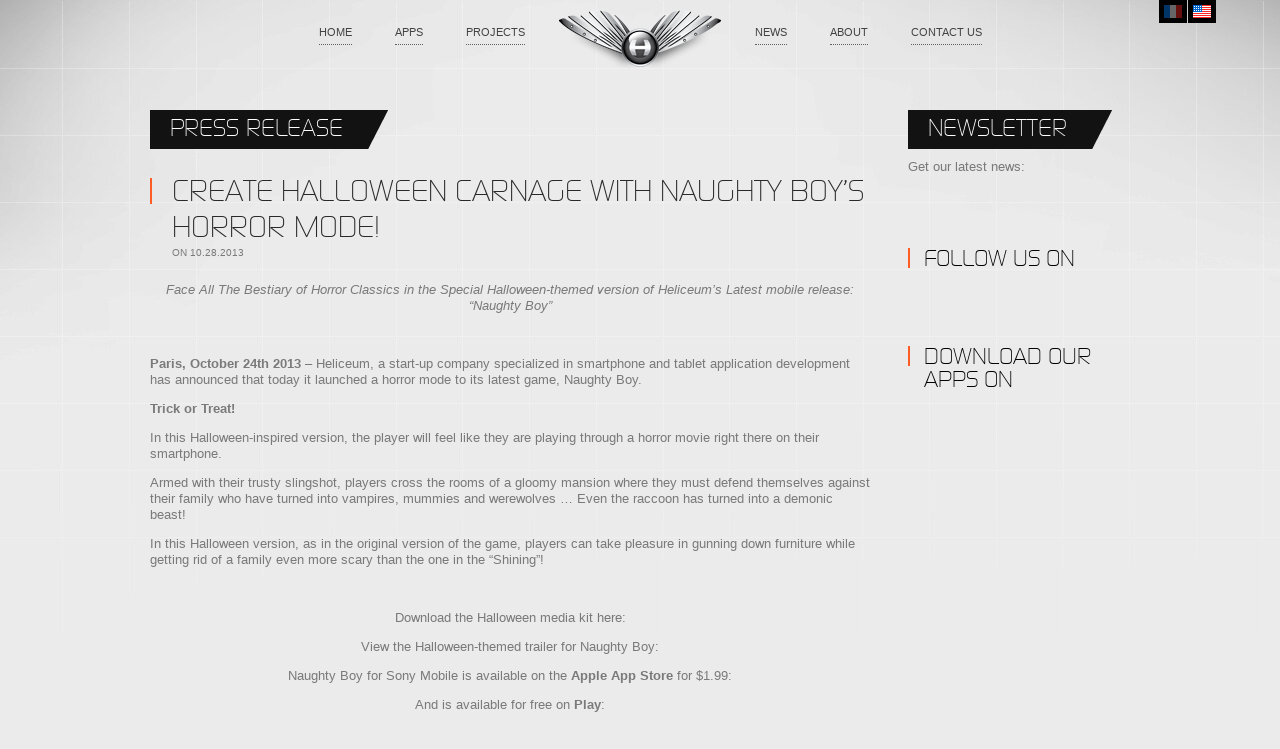

--- FILE ---
content_type: text/html; charset=utf-8
request_url: https://heliceum.com/en/press/create-halloween-carnage-with-naughty-boys-horror-mode/
body_size: 4196
content:
<!DOCTYPE html>
<html class="no-js" lang="en-US">
<head>
  <meta charset="UTF-8">
  <title>Create Halloween carnage with Naughty Boy’s horror mode! | Heliceum</title>
  <link rel="stylesheet" href="/wp-content/plugins/sitepress-multilingual-cms/res/css/language-selector.css?v=2.8.1" type="text/css" media="all">
  <meta name="HandheldFriendly" content="True">
  <meta name="MobileOptimized" content="320">
  <meta name="viewport" content="initial-scale=1.0, minimum-scale=1.0, maximum-scale=1.0, user-scalable=no">
  <link rel="apple-touch-icon-precomposed" sizes="114x114" href="/en//apple-touch-icon-114x114.png">
  <link rel="apple-touch-icon-precomposed" sizes="72x72" href="/en//apple-touch-icon-72x72.png">
  <link rel="apple-touch-icon-precomposed" href="/en//apple-touch-icon-precomposed.png">
  <link rel="shortcut icon" href="/en//favicon.ico">
  <link rel='stylesheet' id='contact-form-7-css' href='/wp-content/plugins/contact-form-7/includes/css/styles.css?ver=3.8.1' type='text/css' media='all'>
  <link rel='stylesheet' id='jquery-fancybox-css' href='/wp-content/themes/heliceum/css/jquery.fancybox.css?ver=1' type='text/css' media='all'>
  <link rel='stylesheet' id='main-style-css' href='/wp-content/themes/heliceum/style.css?ver=4' type='text/css' media='all'>
  <link rel='shortlink' href='/?p=1081'>
  <script type="text/javascript">
  var icl_lang = 'en';var icl_home = 'https://heliceum.com/en/';
  </script>
  <script type="text/javascript" src="/wp-content/plugins/sitepress-multilingual-cms/res/js/sitepress.js"></script>
  <link rel="author" href="https://plus..com/u/0/b/113257095948924052067/113257095948924052067/about">
  <meta name="description" content="Face All The Bestiary of Horror Classics in the Special Halloween-themed version of Heliceum’s Latest mobile release: “Naughty Boy” &nbsp; Paris, October 24th">
  <link rel="canonical" href="/en/press/create-halloween-carnage-with-naughty-boys-horror-mode/">
</head>
<body class="single single-heliceum_release postid-1081">
  <div id="global-container">
    <div id="site-container">
      <div id="head" class="header">
        <div id="site-title">
          <a href="/en/"><img src="/wp-content/themes/heliceum/img/newlogo.png" class="desktop" alt="Heliceum"> <img src="/wp-content/themes/heliceum/img/logo-handheld.png" class="handheld" alt="Heliceum"></a>
        </div>
        <div class="horizontal-wrapper">
          <div id="nav-main" class="nav">
            <ul class="part-one">
              <li class="first">
                <a href="/en/" class="">Home</a>
              </li>
              <li class="">
                <a href="/en/apps/" class="">Apps</a>
              </li>
              <li class="last">
                <a href="/en/projects/" class="">Projects</a>
              </li>
            </ul>
            <ul class="part-two">
              <li class="first">
                <a href="/en/news/" class="">News</a>
              </li>
              <li class="">
                <a href="/en/about/" class="">About</a>
              </li>
              <li class="last">
                <a href="/en/contact-us/" class="">Contact us</a>
              </li>
            </ul>
          </div>
        </div>
        <div id="language-selector">
          <ul class="clearfix">
            <li class="">
              <a href="/" title="Français"><img src="/wp-content/themes/heliceum/img/flag-fr.png" alt="fr"></a><span></span>
            </li>
            <li class="current">
              <a href="/en/press/create-halloween-carnage-with-naughty-boys-horror-mode/" title="English"><img src="/wp-content/themes/heliceum/img/flag-en.png" alt="en"></a><span></span>
            </li>
          </ul>
        </div>
        <div id="nav-handheld" class="nav">
          <div class="button back">
            <a href="/presse/"><img src="/wp-content/themes/heliceum/img/button-back.png" alt=""></a>
          </div>
          <div class="menu-container">
            <ul>
              <li class="selector lang-en">
                <span class="label">English</span>
                <ul>
                  <li class="lang-fr">
                    <a href="/">Français</a>
                  </li>
                </ul>
              </li>
              <li class="item-256">
                <a href="/en/">Home</a>
              </li>
              <li class="item-261">
                <a href="/en/apps/">Apps</a>
              </li>
              <li class="item-260">
                <a href="/en/projects/">Projects</a>
              </li>
              <li class="item-259">
                <a href="/en/news/">News</a>
              </li>
              <li class="item-258">
                <a href="/en/about/">About</a>
              </li>
              <li class="item-257">
                <a href="/en/contact-us/">Contact us</a>
              </li>
              <li class="item-316">
                <a href="/en/career/">Career</a>
              </li>
              <li class="item-317">
                <a href="/en/press/">Press</a>
              </li>
              <li class="item-318">
                <a href="/en/legal-notice/">Legal notice</a>
              </li>
              <li class="separator">Follow us on</li>
              <li class="item-262">
                
              </li>
              <li class="item-263">
                
              </li>
              <li class="item-264">
                
              </li>
              <li class="item-265">
                
              </li>
              <li class="item-266">
                
              </li>
              <li class="separator">Download our Apps on</li>
              <li class="item-267">
                
              </li>
            </ul>
          </div>
        </div>
      </div>
      <div id="nav-handheld-mask"></div>
      <div id="page-container">
        <div class="horizontal-wrapper clearfix">
          <div class="section first section-left">
            <div class="section-title">
              Press release
            </div>
            <div class="page-content">
              <div class="hentry">
                <div class="content">
                  <div class="header article-header">
                    <h1 class="entry-title article-title">Create Halloween carnage with Naughty Boy’s horror mode!</h1>
                    <div class="published">
                      On <span class="value-title" title="2013-10-28T14:56:37+00:00">10.28.2013</span>
                    </div>
                  </div>
                  <div class="entry-content">
                    <p align="center"><i>Face All The Bestiary of Horror Classics in the Special Halloween-themed version of Heliceum’s Latest mobile release: “Naughty Boy”</i></p>
                    <p><b>&nbsp;</b></p>
                    <p><b>Paris, October 24th 2013</b> – Heliceum, a start-up company specialized in smartphone and tablet application development has announced that today it launched a horror mode to its latest game, Naughty Boy.</p>
                    <p><b>Trick or Treat!</b></p>
                    <p>In this Halloween-inspired version, the player will feel like they are playing through a horror movie right there on their smartphone.</p>
                    <p>Armed with their trusty slingshot, players cross the rooms of a gloomy mansion where they must defend themselves against their family who have turned into vampires, mummies and werewolves &#8230; Even the raccoon has turned into a demonic beast!</p>
                    <p>In this Halloween version, as in the original version of the game, players can take pleasure in gunning down furniture while getting rid of a family even more scary than the one in the &#8220;Shining&#8221;!</p>
                    <p>&nbsp;</p>
                    <p align="center">Download the Halloween media kit here: </p>
                    <p align="center">View the Halloween-themed trailer for Naughty Boy:</p>
                    <div>
                      <p align="center">Naughty Boy for Sony Mobile is available on the <b>Apple App Store</b> for $1.99: </p>
                      <p align="center">And is available for free on <b> Play</b>: </p>
                    </div>
                  </div>
                </div>
              </div>
              <div class="aside">
                <div class="article-header">
                  <h1 class="article-title">About Heliceum</h1>
                </div>
                <p>Set up by Adrien Dassault in 2011, Heliceum is a company specialized in the development and publishing of digital content for smartphones and tablets Made up with a 25 people team, experienced and passionate, coming from video game and web industry, Heliceum creates interactive apps and innovative entertainment concepts. The company creates also white-label apps and brings to brands their expertise of native development, ergonomics and design.</p>
                <p>For more information, please visit the official website heliceum.com<br>
                </p>
                <p>Sony “make.believe” is a trademark or registered trademark of Sony Corporation. “Xperia” is a trademark of Sony Mobile Communications AB. Additional information regarding trademarks may be located on our website at: www.sonymobile.com/global-en/legal/trademarks-and-copyright/</p>
                <p>Contacts presse Minuit Douze – Morgane Falaize<br>
                Heliceum <br>
                Gabrielle Loeb – Directrice du Marketing Tél. :  / <br>
                <br>
                Tél. : </p>
                <p>For more information, please visit the official Website: <a href="/">heliceum.com</a><br>
                </p>
              </div>
              <div class="aside">
                <div class="release-contacts clearfix">
                  <div class="contact">
                    <strong>Contact Heliceum</strong><br>
                    Anne Taraffo-Erbin - Chef de produits<br>
                    <br>
                    Phone: 
                  </div>
                  <div class="contact">
                    <strong>Contact Minuit Douze</strong><br>
                    Morgane Falaize<br>
                    <br>
                    Phone: 
                  </div>
                </div>
              </div>
            </div>
          </div>
          <div id="section-newsletter" class="section section-right">
            <h2 class="section-title">Newsletter</h2>
            <p class="intro">Get our latest news:</p>
            
          </div>
          <div id="section-followus" class="section section-right">
            <h2 class="section-title-light">Follow us on</h2>
            <ul class="button-list">
              <li>
                
              </li>
              <li>
                
              </li>
              <li>
                
              </li>
              <li>
                
              </li>
              <li>
                
              </li>
            </ul>
          </div>
          <div id="section-downloadourapps" class="section section-right">
            <h2 class="section-title-light">Download our Apps on</h2>
            <ul class="button-list">
              <li>
                
              </li>
            </ul>
          </div>
        </div>
      </div>
      <div id="aside" class="horizontal-wrapper clearfix">
        <div id="section-presslinks" class="section">
          <h2 class="section-title">Featured in</h2>
          <div class="slider-horizontal">
            <div class="buttons">
              <div class="button prev"><img src="/wp-content/themes/heliceum/img/slideshow-navigation-left.png" alt="Previous"></div>
              <div class="button next"><img src="/wp-content/themes/heliceum/img/slideshow-navigation-right.png" alt="Next"></div>
            </div>
            <div class="container">
              <div class="wrapper">
                <ul>
                  <li>
                    <a href="http://www.playbuzz.org/iphone-ipad/naughty-boy-sling-and-shoot-review/" target="_blank"><img src="/wp-content/uploads/2013/07/Capture-d%E2%80%99%C3%A9cran-2013-07-24-%C3%A0-15.38.15-209x40.png" alt=""></a>
                  </li>
                  <li>
                    <!-- heliceum.com <a href="http://content.usatoday.com/communities/technologylive/post/2012/10/faker-put-yourself-on-the-cover-of-a-magazine/1#.UX_QRivNghq" target="_blank"> --><img src="/wp-content/uploads/2013/05/usatoday-77x40.png" alt="USAToday"><!-- heliceum.com </a> -->
                  </li>
                  <li>
                    <a href="http://www.prophoto-online.de/iphone-ipad-apps/Einmal-aufs-Titelbild-Faker-10005743" target="_blank"><img src="/wp-content/uploads/2013/05/prophoto_logo-193x40.png" alt="prophoto"></a>
                  </li>
                  <li>
                    <a href="http://de.pocketgamer.com/content/testbericht-runsanity-ios-review" target="_blank"><img src="/wp-content/uploads/2013/05/pocket_gamer_de_logo-89x40.png" alt="pocketgamer.de"></a>
                  </li>
                  <li>
                    <a href="http://www.pocketgamer.co.uk/r/Multiformat/Human+Defense/review.asp?c=42391&srch=human+defense" target="_blank"><img src="/wp-content/uploads/2013/05/pocket_gamer_en_logo-97x40.png" alt="pocketgamer.uk"></a>
                  </li>
                  <li>
                    <a href="http://www.148apps.com/reviews/human-defense-review/" target="_blank"><img src="/wp-content/uploads/2013/05/148apps_logo-128x40.png" alt="148apps"></a>
                  </li>
                </ul>
              </div>
            </div>
          </div>
        </div>
      </div>
      <div id="foot" class="footer">
        <img src="/wp-content/themes/heliceum/img/bottom-rainbow.png" alt="" class="rainbow">
        <div class="horizontal-wrapper clearfix">
          <div class="block block-1">
            <img src="/wp-content/themes/heliceum/img/logo-footer.png" alt="Heliceum">
            <p>Heliceum developps and edits innovative mobile apps for societies and general public.</p>
          </div>
          <div class="block block-2">
            <div class="label">
              Menu
            </div>
            <ul>
              <li>
                <a href="/en/" class="">Home</a>
              </li>
              <li>
                <a href="/en/apps/" class="">Apps</a>
              </li>
              <li>
                <a href="/en/projects/" class="">Projects</a>
              </li>
              <li>
                <a href="/en/news/" class="">News</a>
              </li>
              <li>
                <a href="/en/about/" class="">About</a>
              </li>
              <li>
                <a href="/en/contact-us/" class="">Contact us</a>
              </li>
            </ul>
          </div>
          <div class="block block-3">
            <div class="label">
              Other links
            </div>
            <ul>
              <li>
                <a href="/en/career/" class="">Career</a>
              </li>
              <li>
                <a href="/en/press/" class="">Press</a>
              </li>
              <li>
                <a href="/en/legal-notice/" class="">Legal notice</a>
              </li>
            </ul>
          </div>
          <div class="block block-4">
            <div class="label">
              Contact us
            </div>
            <p>Phone: <br>
            Fax: /<br></p>
          </div>
          <div class="block block-5">
            <div class="label">
              Find us
            </div>
            <p>Heliceum<br>
            19 rue Alphonse de Neuville<br>
            <br>
            Contact commercial : </p>
          </div>
          <div class="block block-6">
            <div class="label">
              Follow us on
            </div>
            <ul>
              <li>
                
              </li>
              <li>
                
              </li>
              <li>
                
              </li>
              <li>
                
              </li>
              <li>
                
              </li>
            </ul>
          </div>
        </div>
      </div>
    </div>
  </div>
  <script type='text/javascript' src='/wp-content/themes/heliceum/js/jquery-1.9.1.min.js?ver=1'></script> 
  <script type='text/javascript' src='/wp-content/plugins/contact-form-7/includes/js/jquery.form.min.js?ver=3.50.0-2014.02.05'></script> 
  <script type='text/javascript'>


  /* <![CDATA[ */
  var _wpcf7 = {"loaderUrl":"http:\/\/heliceum.com\/wp-content\/themes\/heliceum\/img\/ajax-loader.gif","sending":"Sending ...","cached":"1"};
  /* ]]> */
  </script> 
  <script type='text/javascript' src='/wp-content/plugins/contact-form-7/includes/js/scripts.js?ver=3.8.1'></script> 
  <script type='text/javascript' src='/wp-content/themes/heliceum/js/respond.min.js?ver=1'></script> 
  <script type='text/javascript' src='/wp-content/themes/heliceum/js/jquery.touchSwipe.min.js?ver=1'></script> 
  <script type='text/javascript' src='/wp-content/themes/heliceum/js/jquery.placeholder.min.js?ver=1'></script> 
  <script type='text/javascript' src='/wp-content/themes/heliceum/js/jquery.fitvids.min.js?ver=1'></script> 
  <script type='text/javascript' src='/wp-content/themes/heliceum/js/jquery.fancybox.pack.js?ver=1'></script> 
  <script type='text/javascript' src='/wp-content/themes/heliceum/js/TweenMax.min.js?ver=2'></script> 
  
  <script type='text/javascript' src='/wp-content/themes/heliceum/js/script.js?ver=3'></script>
<script defer src="https://static.cloudflareinsights.com/beacon.min.js/vcd15cbe7772f49c399c6a5babf22c1241717689176015" integrity="sha512-ZpsOmlRQV6y907TI0dKBHq9Md29nnaEIPlkf84rnaERnq6zvWvPUqr2ft8M1aS28oN72PdrCzSjY4U6VaAw1EQ==" data-cf-beacon='{"version":"2024.11.0","token":"7670281445124d989648ccb674aaf8ab","r":1,"server_timing":{"name":{"cfCacheStatus":true,"cfEdge":true,"cfExtPri":true,"cfL4":true,"cfOrigin":true,"cfSpeedBrain":true},"location_startswith":null}}' crossorigin="anonymous"></script>
</body>
</html>



--- FILE ---
content_type: text/css; charset=utf-8
request_url: https://heliceum.com/wp-content/themes/heliceum/style.css?ver=4
body_size: 13693
content:
/*
Theme Name:Heliceum
Theme URI:https://heliceum.com
Description:Original theme for Heliceum by Nerisson and Antoine Wodniack
Author:Nerisson / Antoine Wodniack
Version:1.0

/\/\/

*/

/* =============================================================================
   CLIENT IDENTITY:=Colors
   -----------------------------------------------------------------------------
   
   Orange	:	#ff5c26
   
   ========================================================================== */



/* =============================================================================
   CLIENT IDENTITY:=Fonts
   -----------------------------------------------------------------------------
   
   Continuum Light
   Continuum Bold
   League Gothic
   
   ========================================================================== */

@font-face {
    font-family: 'Continuum Light';
    src: url('font/contl-webfont.eot');
    src: url('font/contl-webfont.eot?#iefix') format('embedded-opentype'),
         url('font/contl-webfont.woff') format('woff'),
         url('font/contl-webfont.ttf') format('truetype'),
         url('font/contl-webfont.svg#continuum_lightregular') format('svg');
    font-weight: normal;
    font-style: normal;
}
@font-face {
    font-family: 'Continuum Bold';
    src: url('font/contb-webfont.eot');
    src: url('font/contb-webfont.eot?#iefix') format('embedded-opentype'),
         url('font/contb-webfont.woff') format('woff'),
         url('font/contb-webfont.ttf') format('truetype'),
         url('font/contb-webfont.svg#continuum_boldregular') format('svg');
    font-weight: normal;
    font-style: normal;
}
@font-face {
    font-family: 'League Gothic';
    src: url('font/League_Gothic-webfont.eot');
    src: url('font/League_Gothic-webfont.eot?#iefix') format('embedded-opentype'),
         url('font/League_Gothic-webfont.woff') format('woff'),
         url('font/League_Gothic-webfont.ttf') format('truetype'),
         url('font/League_Gothic-webfont.svg#LeagueGothicRegular') format('svg');
    font-weight: normal;
    font-style: normal;
}



/* =============================================================================
   =H5BP / NORMALIZE
   ========================================================================== */

article, aside, details, figcaption, figure, footer, header, hgroup, main, nav, section,summary { display: block; }
audio, canvas, video { display: inline-block; }
audio:not([controls]) { display: none; height: 0; }
[hidden] { display: none; }

html { font-family: sans-serif; -webkit-text-size-adjust: 100%; -ms-text-size-adjust: 100%; }
body { margin: 0; }

a:focus { outline:none; }
a:active, a:hover { outline: 0; }

h1 { font-size: 2em; margin: 0.67em 0; }
abbr[title] { border-bottom: 1px dotted; }
b, strong { font-weight: bold; }
dfn { font-style: italic; }
hr { -moz-box-sizing: content-box; box-sizing: content-box; height: 0; }
mark { background: #ff0; color: #000; }
code, kbd, pre, samp { font-family: monospace, serif; font-size: 1em; }
pre { white-space: pre-wrap; }
q { quotes: "\201C" "\201D" "\2018" "\2019"; }
small {  font-size: 80%; }
sub, sup { font-size: 75%; line-height: 0; position: relative; vertical-align: baseline; }
sup { top: -0.5em; }
sub { bottom: -0.25em; }

img { border: 0; }
svg:not(:root) { overflow: hidden; }

figure { margin: 0; }

fieldset { border: 1px solid #c0c0c0; margin: 0 2px; padding: 0.35em 0.625em 0.75em; }
legend { border: 0; padding: 0; }
button, input, select, textarea { font-family: inherit; font-size: 100%; margin: 0; }
button, input { line-height: normal; }
button, select { text-transform: none; }
button, html input[type="button"], input[type="reset"], input[type="submit"] { -webkit-appearance: button; cursor: pointer; }
button[disabled], html input[disabled] { cursor: default; }
input[type="checkbox"], input[type="radio"] { box-sizing: border-box; padding: 0; }
input[type="search"] { -webkit-appearance: textfield; -moz-box-sizing: content-box; -webkit-box-sizing: content-box; box-sizing: content-box; }
input[type="search"]::-webkit-search-cancel-button, input[type="search"]::-webkit-search-decoration { -webkit-appearance: none; }
button::-moz-focus-inner, input::-moz-focus-inner { border: 0; padding: 0; }
textarea { overflow: auto; vertical-align: top; }

table { border-collapse: collapse; border-spacing: 0; }



/* =============================================================================
   GENERAL: =Common
   ========================================================================== */

::-moz-selection { background:#ff5c26; color:#fff; text-shadow:none; }
::selection { background:#ff5c26; color:#fff; text-shadow:none; }

html { color:#7a7a7a; font:13px/1.3 'arial', sans-serif; }

a { color:#ff5c26; text-decoration:none; }
a:hover { color:#ff4609; }

body {
	background:#ebebeb url('img/background.jpg') no-repeat top;
	-webkit-font-smoothing:antialiased;
}

#global-container {
	position:relative;
}
#site-container {
	padding:0 0 290px;
}


/* =============================================================================
   GENERAL: =Forms
   ========================================================================== */

form { }
.input-text,
textarea { }
.input-submit { }

form p {
	margin:0;
}
form p + p {
	margin-top:1em;
}

input[type="text"],
input[type="email"],
textarea {
	padding:8px; height:13px;
	background:#fff; border:1px solid #c8c8c8; border-radius:0;
	color:#7a7a7a; font-size:13px; line-height:14px;
}
textarea {
	height:100px;
	line-height:1.3;
}

.button-simple {
	display:inline-block; position:relative; top:0; left:-1px; padding:0 8px; height:31px;
	background:#ff5c26; border:0; border-radius:0; vertical-align:top;
	color:#fff; font:10px/1 arial; text-transform:uppercase;
}
.button-simple:hover,
.button-simple:focus {
	background:#f2cdc4;
}

.placeholder {
	color: #aaa;
}

.wpcf7 .wpcf7-form .wpcf7-not-valid {
	background:#dcbbb8;
}
.wpcf7-form .wpcf7-not-valid-tip {
	display:none !important;
}
.wpcf7-form .wpcf7-validation-errors,
.wpcf7-form .wpcf7-mail-sent-ok,
.wpcf7-form .wpcf7-response-output {
	clear:both; display:block; margin:1em auto; padding:0; width:100%;
	border:0;
	color:#ff5c26; font-size:13px;
}
.wpcf7-form .wpcf7-display-none {
	display:none;
}
.wpcf7-form .wpcf7-response-output {
	position:relative;
}



/* =============================================================================
   BLOCK: =Custom form elements
   ========================================================================== */


.replaced-select {
	position:relative; height:27px; min-width:220px;
	background:#fff;
	color:#646464; text-align:left;
}
.replaced-select.opened {
}
.replaced-select.opened .inner {
	position:absolute; top:0; width:100%;
	background:#f9f9f9; box-shadow:7px 7px 7px rgba(0,0,0,0.33); z-index:2;
}
.replaced-select .label {
	margin:0; padding:5px 37px 5px 10px; height:17px;
	background:url('img/select-arrow.png') no-repeat right; cursor:pointer;
}
.replaced-select ul {
	overflow:auto; position:absolute; left:-999em; max-height:200px;
	border-top:1px solid #121212;
}
.replaced-select.opened ul {
	position:relative; left:0;
}
.replaced-select ul,
.replaced-select li {
	margin:0; padding:0;
	list-style:none;
}
.replaced-select li {
	padding:5px 10px; height:22px;
	cursor:pointer;
	line-height:22px;
}
.replaced-select li:hover {
	background:#ff5c26;
	color:#fff !important;
}



/* =============================================================================
   GENERAL: =Text level
   ========================================================================== */

h1, h2, h3, h4,h5, h6 {
	margin:0;
	font-family:'Continuum Light'; font-style:normal; font-weight:normal;
}

img {
	max-width:100%;
}

.table-outer {
	display:table; width:100%; height:100%;
}
.table-inner {
	display:table-cell;
	vertical-align:middle;
}

.button-big {
	display:inline-block; padding:9px 15px 9px 13px;
	background:#ff5c26; border:0;
	color:#fff; font:20px/1 'League Gothic'; letter-spacing:0.02em; font-weight:normal !important; text-decoration:none; text-transform:uppercase;
}
.button-big.large {
	padding:15px 30px; position:relative;
	border:5px solid #d6d6d6;
	
	border-image:url('img/border-gradient.png') 1 stretch;
}
.button-big.large:after {
	display:block; position:absolute; top:-1px; left:-1px; width:100%; height:100%;
	border:1px solid #585858; content:'';
}

.button-big:hover,
.button-big:focus {
	background-color:#ff4609;
	color:#fff; text-decoration:none;
}

.button-big.icon-plane:before {
	display:inline-block; margin:0 8px 0 0; width:15px; height:14px;
	background:url('img/icon-plane.png') no-repeat center; content:'';
}
input.button-big.icon-plane {
	padding-left:36px;
	background:#ff5c26 url('img/icon-plane.png') no-repeat 13px;
}
input.button-big.icon-plane:hover,
input.button-big.icon-plane:focus {
	background-color:#ff4609;
}

.button-big.icon-play:before {
	display:inline-block; margin:0 8px 0 0; width:6px; height:16px;
	background:url('img/icon-play.png') no-repeat center; content:'';
}

.readmore {
	color:#ff5c26;
}
.readmore:hover,
.readmore:focus {
	color:#dd3200; text-decoration:none;
}

.grade,
.grade.large {
	position:relative; width:117px; height:15px;
	background-image:url('img/grades.png'); background-repeat:no-repeat;
}
.grade.small {
	width:78px; height:10px;
	background-image:url('img/grades-small.png'); background-size:78px 90px;
}
.grade.small.light {
	background-image:url('img/grades-light-small.png');
}
.grade span {
	position:absolute; top:-999em;
}
.grade-1 { background-position:0 0; }
.grade-15 { background-position:0 12.5%; }
.grade-2 { background-position:0 25%; }
.grade-25 { background-position:0 37.5%; }
.grade-3 { background-position:0 50%; }
.grade-35 { background-position:0 62.5%; }
.grade-4 { background-position:0 75%; }
.grade-45 { background-position:0 87.5%; }
.grade-5 { background-position:0 100%; }



/* =============================================================================
   BLOCK: =Head
   ========================================================================== */

#head {
	position:absolute; top:0; left:0; width:100%; height:64px;
}

#site-title {
	margin:0 0 0 -81px; position:absolute; top:10px; left:50%; width:162px; height:60px;
}
#site-title .handheld {
	display:none;
}

#nav-main {
	color:#434343; font-size:11px; text-transform:uppercase;	
}

#nav-main .part-one,
#nav-main .part-two {
	position:absolute; top:25px; width:395px;
}
#nav-main .part-one {
	right:585px;
	text-align:right;
}
#nav-main .part-two {
	left:585px;
}
#nav-main ul,
#nav-main li {
	margin:0; padding:0;
	list-style:none;
}
#nav-main li {
	display:inline; padding:0 20px;
}
#nav-main a {
	display:inline-block; padding:0 0 5px;
	border-bottom:1px dotted #606060;
	color:inherit; text-decoration:none;
}
#nav-main a.current,
#nav-main a:hover,
#nav-main a:focus {
	border-bottom:3px solid #000;
}

#language-selector {
	position:absolute; top:0; right:0;
}
#language-selector ul,
#language-selector li {
	margin:0; padding:0;
	list-style:none
}
#language-selector li {
	float:left; margin:0 0 0 1px; position:relative;
}
#language-selector li span {
	display:block; position:absolute; top:0; left:0; width:100%; height:100%;
	background:url('img/black_60.png'); content:''; z-index:2;
}

#language-selector a {
	display:block; padding:5px; position:relative;
	background:#000; z-index:1;
}
#language-selector li.current a,
#language-selector li:hover a {
	z-index:3;
}
#language-selector img {
	display:block;
}

#nav-handheld {
	display:none;
}



/* =============================================================================
   BLOCK: =Home-slideshow
   ========================================================================== */

#home-slideshow {
	overflow:hidden; position:relative; width:100%;
}
#home-slideshow .horizontal-wrapper {
	height:535px;
}

#home-slideshow .pagination {
	position:absolute; bottom:0; width:100%; height:60px;
	z-index:2;
}
#home-slideshow .pagination .buttons {
	position:absolute; top:0; left:0; width:100%; height:100%;
}
#home-slideshow .pagination .button {
	display:block; padding:23px 12px 23px 11px; position:absolute; top:0; left:0; width:14px; height:14px;
	background:#000; cursor:pointer;
}
#home-slideshow .pagination .next {
	padding-right:12px; padding-left:11px; 
	right:0; left:auto;
}
#home-slideshow .pagination .button img {
	position:relative; left:0;
	
	-webkit-transition:all 0.3s ease;
	transition:all 0.3s ease;
}
#home-slideshow .pagination .prev:hover img {
	left:-3px;
}
#home-slideshow .pagination .next:hover img {
	left:3px;
}
#home-slideshow .pagination .pages {
	overflow:hidden; padding:0 9px; position:absolute; top:0; left:41px; width:880px; height:60px;
	background:#000;
}
#home-slideshow .pagination .wrapper {
	display:block; position:relative; width:999em;
}
#home-slideshow .pagination .page {
	float:left; padding:7px 0 0 9px; position:relative; width:118px; height:60px;
	cursor:pointer;
	color:#fff; font-size:10px; text-align:center; text-transform:uppercase;
}
#home-slideshow .pagination .page:first-child {
	padding-left:0;
}
#home-slideshow .pagination .page:last-child {
	padding-right:9px;
}
#home-slideshow .pagination .page .thumb {
	position:relative;
}
#home-slideshow .pagination .page img {
	display:block; position:relative; width:118px; max-width:none;
	
	-moz-user-select:none;
	-o-user-select:none;
	-webkit-user-select:none;
	user-select: none;
}
#home-slideshow .pagination .page .label {
	padding:3px 0 0;
}
#home-slideshow .pagination .page:after {
	display:block; position:absolute; top:0; left:0; width:100%; height:100%;
	background:url('img/black_60.png'); content:''; opacity:1; z-index:2;
	
	-webkit-transition:all 0.3s ease;
	transition:all 0.3s ease;
}
.lt-ie9 #home-slideshow .pagination .page:after {
	display:block;
}
#home-slideshow .pagination .page.current {
	background:url('img/page-arrow-top.png') no-repeat center 2px;
}
#home-slideshow .pagination .page.current .thumb {
	overflow:hidden; width:110px; height:25px;
	border:4px solid #fff;
}
#home-slideshow .pagination .page.current img {
	top:-4px; left:-4px;
}

#home-slideshow .pagination .page.current:after,
#home-slideshow .pagination .page:hover:after {
	opacity:0;
}
.lt-ie9 #home-slideshow .pagination .page.current:after,
.lt-ie9 #home-slideshow .pagination .page:hover:after {
	display:none; opacity:1;
}
	
#home-slideshow .slides {
	position:absolute; top:0; width:100%; height:475px;
	z-index:1;
}
#home-slideshow .slide {
	position:absolute; top:0; left:200%; width:1169px; height:475px;
}
#home-slideshow .slide.current {
	left:0;
}
#home-slideshow .slide .image {
	position:absolute; top:0; left:-67px; width:534px;
	z-index:2;
}
#home-slideshow .slide .image img {
	display:block; position:relative;
}
#home-slideshow .slide .image .handheld {
	display:none; margin:0 0 0 -384px; position:absolute; top:0; left:50%; max-width:768px;
}
#home-slideshow .slide .content {
	padding:32px 150px 0 290px; position:absolute; top:90px; left:210px; width:450px; height:224px;
	background:url('img/home-slideshow-background.png') no-repeat; z-index:1;
}
#home-slideshow .slide .content .inner {
	width:450px;
}
#home-slideshow .slide .title {
	color:#dddddd; font:34px/1.1 'Continuum Light'; text-transform:uppercase;
}
#home-slideshow .slide .text {
	margin:0.5em 0 1em;
	color:#9a9a9a; font-size:16px; line-height:1.4;
}
#home-slideshow .links .buttons,
#home-slideshow .links .markets {
	float:left;
}
#home-slideshow .links .buttons a {
	float:left;
}
#home-slideshow .links .buttons a + a {
	margin:0 0 0 8px;
}
#home-slideshow .links .markets {
	margin:0 0 0 8px; padding:0 0 0 1px;
	background:url('img/separator-horizontal-small.png') no-repeat left;
}
#home-slideshow .links .markets a {
	float:left; margin:0 0 0 8px;
}
#home-slideshow .links .markets img {
	display:block; width:39px;
}
#home-slideshow .links .markets a:hover {
	background:#333;
}



/* =============================================================================
   BLOCK: =Section
   ========================================================================== */

.section {
	margin:35px 0 0; padding:30px 0; position:relative;
	text-align:center;
}
.section +.section {
	margin-top:0;
}
.section:before {
	display:block; position:absolute; top:0; left:-1px; width:982px; height:8px;
	background:url('img/border-top-full-large.png') no-repeat top; content:'';
}
.section.first {
	margin-top:40px; padding-top:0;
	text-align:left;
}
.section.first:before {
	display:none;
}

.section-title {
	display:inline-block; margin:0 25px 10px; padding:0 20px; position:relative; height:39px;
	background:#121212;
	color:#fff; font:24px/39px 'Continuum Light'; text-transform:uppercase;
}
.section-title:before,
.section-title:after {
	display:inline-block; position:absolute; top:0; right:100%; width:25px; height:39px;
	background:url('img/title-background.png') no-repeat left; content:'';
}
.page-title.section-title {
	margin-left:0;
}
.page-title.section-title:before {
	display:none;
}
.section-title:after {
	right:auto; left:100%;
	background-position:right;
}

.section-title-light {
	margin:0 0 15px; padding:0 0 0 16px; position:relative;
	color:#000; font-size:23px; line-height:1; text-transform:uppercase;
}
.section-title-light:before {
	display:block; position:absolute; top:0; left:0; width:2px; height:20px;
	background:#ff5c26; content:'';
}

.section-left {
	float:left; width:758px;
	text-align:left;
}
.section-left:before {
	display:block; position:absolute; top:0; left:-1px; width:759px; height:8px;
	background:url('img/border-top-large.png') no-repeat left top; content:'';
}
.section.first .section-title,
.section-left .section-title {
	margin-left:0;
}
.section.first .section-title:before,
.section-left .section-title:before {
	display:none;
}

.section-right {
	clear:right; float:right; width:222px;
	text-align:left;
}
.section-right:before {
	display:block; position:absolute; top:0; right:-1px; width:223px; height:8px;
	background:url('img/border-top-large.png') no-repeat right top; content:'';
}
.section-right .section-title {
	margin-left:0;
}
.section-right .section-title:before {
	display:none;
}

.section-right + .section-right:before {
	display:none;
}



/* =============================================================================
   BLOCK: =Toolbar
   ========================================================================== */

.toolbar {
	position:relative;
	background:#121212;
}
.toolbar:after {
	display:none; position:absolute; top:0; left:100%; width:55px; height:100px;
	background:url('img/toolbar-right.png') no-repeat right top; content:'';
}

.toolbar .tools {
	float:left; padding:20px 20px 0; height:80px;
}
.toolbar .tools + .tools {
	padding-left:78px; 
	background:url('img/toolbar-separator.png') no-repeat left bottom;
}
.toolbar .title {
	margin:0 0 10px;
	color:#858585; font:13px/1 arial; text-transform:uppercase;
}
.toolbar .select {
	float:left;
}
.toolbar .select + .select {
	margin:0 0 0 10px;
}
.toolbar select {
	padding:3px 0 0; width:220px; height:25px;
	vertical-align:middle;
	line-height:25px;
}



/* =============================================================================
   BLOCK: =News-list
   ========================================================================== */

.news-list {
	margin:15px 0 25px; width:720px;
}
.news-list .hentry {
	padding:20px 30px 14px 128px; position:relative; height:92px;
	border:1px solid transparent;
}
.news-list .even {
	background:#fcfcfc; border:1px dotted #a8a8a8;
}
.news-list .image-thumb {
	position:absolute; top:14px; left:14px; width:100px; height:100px;
}
.news-list .entry-title {
	color:#000; font-size:17px; text-transform:uppercase;
}
.news-list .entry-title a {
	color:inherit;
}
.news-list .entry-title a:hover,
.news-list .entry-title a:focus {
	color:#7c7c7c; text-decoration:none;
}
.article-header .published,
.single-news .published,
.news-list .published {
	font-size:10px; text-transform:uppercase;
}
.news-list .hentry img {
	display:block;
}
.news-list .hentry .handheld-link {
	display:none;
}

.news-list .main-entry {
	margin:0 0 25px; padding:0; height:auto;
}
.article-header,
.news-list .main-entry .header {
	padding:0 0 10px 22px; position:relative;
}
.article-header:before,
.news-list .main-entry .header:before {
	display:block; position:absolute; top:4px; left:0; width:2px; height:26px;
	background:#ff5c26; content:'';
}
.article-title,
.news-list .main-entry .entry-title {
	color:#292929; font:normal 30px/1.2 'Continuum Light'; text-transform:uppercase;
}
.news-list .main-entry .image-thumb {
	display:none;
}
.news-list .main-entry .image-large {
	margin-top:20px; width:720px;
}

.pagination .page-numbers {
	float:left; margin:0 1px 0 0; width:28px; height:28px;
	background:#121212;
	color:#8c8c8c; line-height:28px; text-align:center; text-decoration:none;
}
.pagination .current {
	background:#ff5c26;
	color:#fff;
}
.pagination a:hover {
	background-color:#333;
}
.pagination .next,
.pagination .prev {
	overflow:hidden; padding:0 0 0 38px; width:0;
	background:#121212 url('img/pagination-left.png') no-repeat center;
}
.pagination .next {
	background-image:url('img/pagination-right.png');
}
.pagination .handheld {
	display:none;
}



/* =============================================================================
   BLOCK: =Button-list
   ========================================================================== */

.button-list,
.button-list li {
	margin:0; padding:0;
	list-style:none;
}
.button-list li {
	margin:0 0 10px;
}

.button-external {
	display:block; position:relative; top:0; width:195px; height:72px;
	background:#000; border-radius:10px; box-shadow:0;
	color:#ebebeb; font:22px/72px 'Continuum Bold'; text-align:center; text-transform:uppercase;
	
	-webkit-transition:all 0.2s ease;
	transition:all 0.2s ease;
}
.button-external:hover {
	top:-5px;
	box-shadow:0 5px 1px rgba(0,0,0,0.2);
	color:#ebebeb; text-decoration:none;
}
.button-external span {
	display:block; width:195px; height:65px;
	background:#242424; border-radius:inherit;
}
.button-external img {
	position:relative; top:-3px;
	vertical-align:middle;
}
.button-external .small {
	display:none;
}

.button-external.facebook {
	background:#3c5c84;
}
.button-external.facebook span {
	background:#4e78ab;
}

.button-external.twitter {
	background:#398899;
}
.button-external.twitter span {
	background:#44a0b5;
}

.button-external.google {
	background:#9d220d;
}
.button-external.google span {
	background:#e83313;
}

.button-external.youtube {
	background:#8f8f8f;
}
.button-external.youtube span {
	background:#fff;
}



/* =============================================================================
   BLOCK: =Slider-horizontal
   ========================================================================== */

.slider-horizontal {
	margin:20px 0 0; position:relative; width:100%; height:60px;
}

.slider-horizontal .buttons {
	position:absolute; top:0; left:0; width:100%; height:100%;
}
.slider-horizontal .button {
	display:block; padding:23px 12px 23px 11px; position:absolute; top:0; left:0; width:14px; height:14px;
	background:#000; cursor:pointer;
}
.slider-horizontal .button img {
	position:relative; left:0;
	
	-webkit-transition:all 0.3s ease;
	transition:all 0.3s ease;
}
.slider-horizontal .next {
	padding-right:11px; padding-left:12px;
	right:0; left:auto;
}
.slider-horizontal .prev:hover img {
	left:-3px;
}
.slider-horizontal .next:hover img {
	left:3px;
}
.slider-horizontal .container {
	overflow:hidden; position:absolute; top:0; left:37px; width:906px; height:58px;
	background:#fdfdfd; border-color:#a8a8a8; border-style:dotted; border-width:1px 0;
}
.slider-horizontal .wrapper {
	display:block; margin:0 auto; position:relative; width:999em;
}
.slider-horizontal ul,
.slider-horizontal li {
	margin:0; padding:0;
	list-style:none;
}
.slider-horizontal li {
	float:left; padding:0 15px; position:relative; height:60px;
	vertical-align:middle;
	line-height:55px;
}
.slider-horizontal li img {
	position:relative; top:0;
	vertical-align:middle;
	
	-webkit-transition:all 0.2s ease;
	transition:all 0.2s ease;
}
.slider-horizontal a:hover img,
.slider-horizontal a:focus img {
	top:-3px;
}



/* =============================================================================
   BLOCK: =Clients
   ========================================================================== */

#section-clients-small .clients {
	display: block;
	margin: 40px 0 20px;
	position: relative;
	width: 100%;
	height: 90px;
}
#section-clients-small .client {
	display: block;
	float: left;
	width: 20%;
	height: 90px;
	
	line-height: 90px;
	text-align:center;
}
#section-clients-small .clients .first {
	text-align: left;
}
#section-clients-small .clients .last {
	text-align: right;
}
#section-clients-small .client a {
	display: block;
	position: relative;
}

.lt-ie9 #section-clients-small .client * {
	filter: inherit;
}
#section-clients-small .client img {
	position: relative;
	top: 0;
	max-width: 75%;
	max-height: 90px;
	vertical-align: middle;
}
#section-clients-small .client .logo-color {
	display: none;
	position: absolute;
	top: 0;
	left: 0;
	
	background: #ebebeb;
}

#section-clients-small .quotations {
	overflow: hidden;
	margin: 25px 0 20px;
	padding: 15px 0 0;
	position: relative;
	height: 160px;
}
#section-clients-small .quotations:after {
	display: block;
	position: absolute;
	top: 22px;
	left: 50%;
	width: 1px;
	height: 146px;
	
	background: rgba(255,255,255,0.12);
	content: '';
	z-index: 2;
}
#section-clients-small .quotation {
	float: left;
	padding: 0 45px;
	position: relative;
	width: 50%;
	height: 160px;
	
	background: #121212;
	-moz-box-sizing: border-box;
	-webkit-box-sizing: border-box;
	box-sizing: border-box;
	z-index: 1;
	
	color: #aaa;
	font: italic 12px/2 arial;
	text-align: left;
}
#section-clients-small .quotation:before {
	display: block;
	position: absolute;
	top: -15px;
	left: 45px;
	width: 0;
	height: 0;
	
	border-color: transparent transparent #000 transparent;
	border-style: solid;
	border-width: 0 0 15px 15px;
	content: '';
}
#section-clients-small .quotation .outer {
	display: table;
	width: 100%;
	height: 100%;
}
#section-clients-small .quotation .inner {
	display: table-cell;
	
	vertical-align: middle;
}
#section-clients-small .quotation .author {
	color: #ff5c26;
}

#section-clients-small .page {
	display: inline-block;
	overflow: hidden;
	position: relative;
	width: 20px;
	height: 16px;
	
	cursor: pointer;
	
	text-indent: -999em;
}
#section-clients-small .page:before {
	display: block;
	position: absolute;
	top: 4px;
	left: 6px;
	width: 8px;
	height: 8px;
	
	background: #000;
	border: 0;
	border-radius: 4px;
	content: '';
}
#section-clients-small .page:hover:before,
#section-clients-small .page.is-active:before {
	background: #ff5c26;
}



/* =============================================================================
   BLOCK: =Aside
   ========================================================================== */

#section-presslinks {
	margin-top:0; padding-bottom:0;
}

#section-presslinks {
	margin-top:0; padding-bottom:0;
}

#aside #section-newsletter,
#aside #section-followus {
	float:left; margin:30px 0 0; padding:20px 25px 0; width:488px; height:120px;
	background:#fdfdfd; border:1px dotted #a8a8a8;
}
#aside #section-followus {
	float:right; width:389px;
	border-left:0
}
#aside #section-downloadourapps {
	display:none;
}
#aside #section-newsletter:before,
#aside #section-followus:before {
	display:none;
}
#aside #section-newsletter .section-title,
#aside #section-followus .section-title-light {
	display:block; margin:0 0 10px; padding:0; height:auto;
	background:none; border:0;
	color:#000; font-size:21px;
}
#aside #section-newsletter .section-title {
	margin:0;
}
#aside #section-newsletter .section-title:before,
#aside #section-followus .section-title-light:before,
#aside #section-newsletter .section-title:after,
#aside #section-followus .section-title-light:after {
	display:none;
}

#aside .button-list li {
	float:left;
}
#aside .button-list li + li {
	margin:0 0 0 10px;
}
#aside .button-external {
	width:63px; height:65px;
	font-size:20px; line-height:65px;
}
#aside .button-external span {
	width:63px; height:58px;
}
#aside .button-external .large {
	display:none;
}
#aside .button-external .small {
	display:block;
}

#aside .button-external.google {
	text-align:left;
}

#aside .button-external.youtube span {
	background:#fff url('img/gradient-black-bottom.png') repeat-x bottom;
}



/* =============================================================================
   BLOCK: =Fancybox
   ========================================================================== */

.fancybox-skin {
	border:0;
}

#fancybox-loading {
	margin-top:-27px; margin-left:-27px;
	background-position:0 -162px; opacity:1;
}
#fancybox-loading div {
	width:54px; height:54px;
}

.fancybox-lock .fancybox-overlay {
	overflow:hidden;
}
.fancybox-close {
	top:0; right:-54px; width:54px; height:54px;
}
.fancybox-nav {
	top:55px; right:-54px; left:auto; width:54px; height:54px;
}
.fancybox-next {
	top:110px;
}
.fancybox-nav span {
	margin-top:0; top:0; width:54px; height:54px;
	visibility: visible;
}
.fancybox-prev span {
	left:0;
	background-position:0 -54px;
}
.fancybox-next span {
	right:0;
	background-position:0 -108px;
}



/* =============================================================================
   BLOCK: =Footer
   ========================================================================== */

#foot {
	padding:30px 0 40px; position:absolute; bottom:0; left:0; width:100%;
	background:#000;
	color:#929292; font-size:10px; line-height:2.2; text-transform:uppercase;
}

#foot .rainbow {
	display:block; position:absolute; top:0; left:0; width:100%; height:5px;
}

#foot .block {
	display:table-cell; padding:10px 0 0 30px;
	vertical-align:top;
}
#foot .block .label {
	color:#ff5c26;
}
#foot .block p {
	margin:0;
}
#foot .block ul,
#foot .block li {
	margin:0; padding:0;
	list-style:none;
}
#foot .block-1 {
	padding:0; width:210px;
	line-height:1.5;
}
#foot .block-1 img {
	display:block; margin:0 0 10px; position:relative; left:-9px;
}

#foot a {
	color:inherit;
}
#foot a:hover,
#foot a:focus {
	color:#606060; text-decoration:none;
}



/* =============================================================================
   PAGE TEMPLATE: =Default
   ========================================================================== */

#page-container {
	padding:70px 0 0;
}

.section-left .page-content {
	margin:15px 0 25px; width:720px;
	text-align:left
}
.page-content h2,
.page-content h3 {
	margin:1em 0 0;
	color:#000; font:bold 13px arial;
}
.page-content h2 + p,
.page-content h3 + p {
	margin-top:0;
}
.page-content p + h2,
.page-content p + h3,
.page-content ul + h2,
.page-content ul + h3 {
	margin-top:2em;
}

#app-content ul,
#app-content li,
.page-content ul,
.page-content li {
	list-style:none;
}
#app-content li:before,
.page-content li:before {
	content:'- ';
}


/* =============================================================================
   PAGE SPECIFIC: =Home
   ========================================================================== */

#section-services .section-title {
	margin-bottom:20px;
}
#section-services p {
	margin:0 auto; max-width:60%;
}
#section-services .services {
	margin:20px 0;
}
#section-services .service {
	float:left; width:327px; 
}
#section-services .nth-3 {
	width:326px;
}
#section-services .service .inner {
	padding:20px 20px 20px 90px; position:relative; height:115px;
	background:#fdfdfd; border:1px dotted #a8a8a8;
	text-align:left;
}
#section-services .service + .service .inner {
	border-left-width:0;
}
#section-services .service.nth-3 + .service .inner {
	border-left-width:1px;
}
#section-services .service.nth-3 ~ .service .inner {
	border-top:0;
}
#section-services .icon {
	position:absolute; top:20px; left:0; width:90px;
	text-align:center;
}
#section-services h3 {
	margin:0 0 2px;
	color:#000; font-size:23px; text-transform:uppercase;
}

#section-newsletter .intro {
	margin-top:0; margin-bottom:1em;
}
#section-newsletter label {
	position:absolute; left:-999em;
}


/* =============================================================================
   PAGE SPECIFIC: =Apps
   ========================================================================== */

#apps {
	padding:40px 0 0;
}

#apps .header {
	margin:0; padding:0; position:relative;
	z-index:2;
	text-align:left;
}
#apps .header:before {
	display:none;
}

#apps-list {
	margin:30px 0 0; padding:30px 0 0; position:relative;
	z-index:1;
}
#apps-list:before {
	display:block; position:absolute; top:0; left:-1px; width:982px; height:8px;
	background:url('img/border-top-full-large.png') no-repeat top; content:'';
}

#apps-list .app {
	float:left; margin:0 32px 32px 0; width:305px;
	background:#121212;
}
#apps-list .app.nth-3 {
	margin-right:0;
}
#apps-list .app.nth-3 + .app {
	clear:both;
}
#apps-list .app a {
	text-decoration:none;
}
#apps-list .app .image {
	position:relative;
}
#apps-list .app .image:after {
	display:block; position:absolute; top:0; left:0; width:100%; height:100%;
	background:url('img/app-gradient-black.png') repeat-x bottom; content:''; z-index:2;
}
#apps-list .app img {
	display:block; position:relative;
	z-index:1;
	
	-webkit-transition:all 0.3s ease;
	transition:all 0.3s ease;
}
#apps-list .app a:hover img {
	opacity:0.5;
}
#apps-list .app .info {
	padding:10px; min-height:42px;
	text-align:center;
}
#apps-list .app .title {
	color:#858585; font:13px/1 arial; text-transform:uppercase;
}
#apps-list .app .grade {
	margin:10px 0 0;
	display:inline-block;
}

#apps .message {
	margin:0 0 30px;
	font-size:16px; text-align:center; 
}



/* =============================================================================
   PAGE SPECIFIC: =App
   ========================================================================== */

#app {
	padding:40px 0 0;
}

#app-header {
	height:140px;
}
#app-header:after {
	width:80px; height:140px;
}

#app-header .image {
	float:left; width:140px; height:140px;
}
#app-header .part {
	float:left; padding:20px 0 0; height:120px;
}
#app-header .part + .part {
	padding-left:85px;
	background:url('img/toolbar-separator.png') no-repeat left bottom;
}
#app-header .part-1 {
	padding-left:20px;
}
#app-header .part-2 {
	float:right; width:280px;
}
#app-header .title {
	margin:0 0 5px;
	color:#cacaca; font:26px/1 'Continuum Light'; text-transform:uppercase; white-space:nowrap;
}
#app-header .infos,
#app-header .infos li {
	margin:0; padding:0;
	list-style:none;
}
#app-header .infos {
	margin:20px 0 0;
	color:#858585;
}
#app-header .infos li {
	float:left; margin:0 0 5px 25px;
}
#app-header .infos .nth-2 {
	clear:both; margin-left:0;
}
#app-header .infos .value {
	color:#f8f8f8;
}
#app-header .markets,
#app-header .markets li {
	margin:0; padding:0;
	list-style:none;
}
#app-header .markets  {
	float:left; margin:5px 0 0 0; width:150px;
}
#app-header .markets li {
	margin:0 0 7px;
}
#app-header .markets span,
#app-header .markets a {
	display:block; height:13px;
	color:#e5e5e5; font-size:10px; line-height:13px; text-transform:uppercase;
}
#app-header .markets li > span {
	opacity:0.3;
}

#app-header .markets a:hover {
	color:#606060; text-decoration:none;
}
#app-header .markets img {
	float:left; margin:0 2px 0 0;
}

#app-header .supports,
#app-header .supports li {
	margin:0; padding:0;
	list-style:none;
}
#app-header .supports {
	float:left; margin:15px 0 0;
}
#app-header .supports li {
	display:table-cell;
	vertical-align:bottom;
}
#app-header .supports li + li {
	padding:0 0 0 10px;
}

#app-content {
	padding-bottom:0;
}
#app-content .section-title,
#app-content .grade {
	display:none;
}

#app-content h2 {
	margin:0 auto 20px; max-width:700px;
	color:#000; font:31px/1.3 'Continuum Light'; text-transform:uppercase;
}

#app-content .videos {
	margin:50px 0 0;
}
#app-content .image-title,
#app-content .video-title {
	margin:40px 0 15px;
	color:#000; font:21px/1 'Continuum Light'; text-align:left; text-transform:uppercase;
}
#app-content .fluid-video + .fluid-video {
	margin:30px 0 0;
}
#app-content .images {
	margin:50px 0 0;
}
#app-content .videos + .images {
	margin:30px 0 0;
}
#app-content .image {
	display:block;
}

#app-content .images .landscape {
	float:left; margin:0 3.06% 0 0; width:48.47%;
}
#app-content .images .nth-2 ~ a .landscape {
	margin-top:3.06%;
}
#app-content .images .nth-2 .landscape {
	margin-right:0;
}

#app-content .images .portrait {
	float:left; margin:0 1.4% 0 0; width:32.4%;
}
#app-content .images .nth-3 ~ a .portrait {
	margin-top:1.4%;
}
#app-content .images .nth-3 .portrait {
	margin-right:0;
}

#app-footer {
	display:none;
}

#app .share-box {
	margin:20px 0;
}

#app-download {
	margin:0;
}
#app-download .section-title,
#app-reviews .section-title {
	margin:0;
	background:none;
	color:#000; font-size:25px;
}
#app-download .section-title:before,
#app-download .section-title:after,
#app-reviews .section-title:before,
#app-reviews .section-title:after {
	display:none;
}
#app-download .markets,
#app-download .markets li {
	margin:0; padding:0;
	list-style:none;
}
#app-download .markets {
	margin:20px 0 10px;
}
#app-download .markets li {
	display:inline-block; margin:0;
}
#app-download .markets li + li {
	margin:0 0 0 10px;
}
#app-download .markets img {
	position:relative; top:0;
	
	-webkit-transition:all 0.2s ease;
	transition:all 0.2s ease;
}
#app-download .markets a:hover img {
	top:-5px;
}
#app-download .markets .medium {
	display:none;
}

#app-reviews .review {
	float:left; margin:20px 0 0; width:33%;
}
#app-reviews .nth-3 {
	width:34%;
}
#app-reviews .review .inner {
	padding:20px 25px; height:180px;
	background:#fdfdfd; border:1px dotted #a8a8a8;
	color:#8c8c8c; text-align:left;
}
#app-reviews .review + .review .inner {
	border-left-width:0;
}
#app-reviews .nth-3 + .review .inner {
	border-left-width:1px;
}
#app-reviews .review .title {
	margin:0 0 3px;
	color:#444444; font:15px/1.2 arial; text-transform:uppercase;
}
#app-reviews .review .grade {
	margin:0 0 5px;
}
#app-reviews .review .date,
#app-reviews .review .source {
	font-size:10px; text-transform:uppercase;
}
#app-reviews .review .excerpt {
	margin:15px 0 10px;
}



/* =============================================================================
   PAGE SPECIFIC: =News
   ========================================================================== */

.page-template-tpl-news-php #section-news,
.page-template-tpl-news-php #section-newsletter,
.page-template-tpl-contact-php #section-newsletter,
.single-heliceum_news #section-news,
.single-heliceum_news #section-newsletter,
.section.first + #section-newsletter {
	margin-top:40px; padding-top:0;
}
.page-template-tpl-news-php #section-news:before,
.page-template-tpl-news-php #section-newsletter:before,
.page-template-tpl-contact-php #section-newsletter:before,
.single-heliceum_news #section-news:before,
.single-heliceum_news #section-newsletter:before,
.section.first + #section-newsletter:before {
	display:none;
}

.single-news {
	margin:15px 0 0; width:715px;
}
.single-news .image-large,
.single-news .videos,
.single-news .images,
.single-news .fluid-video,
.single-news .image {
	margin:20px 0 0;
}
.single-news .images .image {
	display:block;
}



/* =============================================================================
   PAGE SPECIFIC: =Team
   ========================================================================== */

.page-template-tpl-team-php #section-services .services {
	margin-bottom:10px;
}

#section-clients .clients {
	margin:40px 0 0; width:100%;
}
#section-clients .clients .row {
	display:table; width:100%;
}
#section-clients .client {
	display:table-cell; padding:0 0 40px; width:33%;
	vertical-align:middle;
	text-align:center;
}
#section-clients .nth-3 {
	width:34%;
}
#section-clients .client img {
	max-width:75%; position:relative; top:0;
	vertical-align:middle;
	
	-webkit-transition:all 0.2s ease;
	transition:all 0.2s ease;
}

#section-clients .client a:hover img,
#section-clients .client a:focus img {
	top:-3px;
}


/* =============================================================================
   PAGE SPECIFIC: =Contact
   ========================================================================== */

.page-template-tpl-contact-php .section.handheld {
	display:none;
}

.contact-blocks {
	padding:35px 30px 20px; width:655px;
	background:#121212;
}
.contact-blocks .block-title {
	margin:0 0 15px; padding:0 0 0 16px; position:relative;
	color:#cacaca; font:30px/1 'Continuum Light'; text-transform:uppercase;
}
.contact-blocks .block-title:before {
	display:block; position:absolute; top:0; left:0; width:2px; height:26px;
	background:#ff5c26; content:'';
}

.contact-blocks .block {
	float:right; width:270px;
	font-size:10px; line-height:1.5; text-transform:uppercase;
}
.contact-blocks .contact-form {
	float:left; width:355px;
	font-size:13px; text-transform:none;
}
.contact-blocks .contact-phone {
	margin:35px 0 0;
}
.contact-blocks .map {
	overflow:hidden; margin-bottom:1em; position:relative; width:270px; height:150px;
}
.contact-blocks .map img {
	position:absolute; top:-80px; left:-200px; max-width:none;
}

.contact-form label {
	float:left; width:75px;
	line-height:31px;
}
.contact-form input[type="text"],
.contact-form input[type="email"],
.contact-form textarea {
	background:#f3f3f3;
}
.contact-form input[type="text"],
.contact-form input[type="email"] {
	width:260px;
}
.contact-form textarea {
	margin:3px 0 0; width:335px; height:200px;
	resize:none;
}
.contact-form input[type="submit"] {
	float:right; margin:0 2px 0 0;
}
.contact-form .wpcf7 .ajax-loader {
	float:right; margin:8px 10px;
}



/* =============================================================================
   PAGE SPECIFIC: =Press
   ========================================================================== */

#press-kits .press-kit {
	margin:30px 0 45px;
}

#press-kits .press-kit .image {
	float:left; width:140px;
}
#press-kits .press-kit .image img {
	display:block;
}

#press-kits .press-kit .content {
	float:left; width:580px;
	background:#121212;
}
#press-kits .press-kit .description {
	float:left; padding:15px; width:300px; height:110px;
	color:#858585;
}
#press-kits .press-kit .description .title {
	color:#cacaca; font:26px 'Continuum Light'; text-transform:uppercase;
}
#press-kits .press-kit .description .date {
	display:none;
}
#press-kits .press-kit .description p {
	margin:10px 0;
}
#press-kits .press-kit .infos {
	float:right; padding:20px 15px; width:219px; height:100px;
	border-left:1px solid #3f3f3f;
}
#press-kits .press-kit .infos ul,
#press-kits .press-kit .infos li {
	margin:0; padding:0;
	list-style:none;
}
#press-kits .press-kit .infos li {
	margin:0 0 3px;
}
#press-kits .press-kit .infos .label {
	float:left; width:90px;
}
#press-kits .press-kit .infos .value {
	display:inline-block;
	color:#f8f8f8;
}
#press-kits .press-kit .handheld-link {
	display:none;
}

#press-kits .press-kit .tabs {
	clear:both; padding:0 0 0 140px;
}
#press-kits .tabs .links,
#press-kits .tabs .links li {
	margin:0; padding:0;
	list-style:none;
}
#press-kits .tabs .links li {
	float:left; margin:0 1px 0 0;
}
#press-kits .tabs .links span {
	cursor:pointer;
}
#press-kits .tabs .links span:before {
	width:12px;
}
#press-kits .tabs .links span.open:before {
	width:12px;
	background-image:url('img/icon-play-down.png');
}

#press-kits .tabs .tab {
	display:none;
	clear:both;
}
#press-kits .tabs .tab.open {
	display:block;
}
#press-kits .tabs .tab ul,
#press-kits .tabs .tab li {
	margin:0; padding:0;
	list-style:none;
}
#press-kits .tabs .tab ul {
	padding:15px 10px;
}
#press-kits .tabs .tab li {
	margin:0 0 8px;
}
#press-kits .tabs .tab a {
	display:block; padding:0 0 0 25px;
	background:url('img/icon-default.png') no-repeat left;
	color:#727272;
}
#press-kits .tabs .tab a:hover,
#press-kits .tabs .tab a:focus {
	color:#606060;
}
#press-kits .tabs .tab .icon-image {
	background-image:url('img/icon-image.png');
}
#press-kits .tabs .tab .icon-pdf {
	background-image:url('img/icon-pdf.png');
}
#press-kits .tabs .tab .icon-video {
	background-image:url('img/icon-video.png');
}
#press-kits .tabs .tab .icon-zip {
	background-image:url('img/icon-zip.png');
}
#press-kits .tabs .tab .icon-zoom {
	background-image:url('img/icon-zoom.png');
}

#press-kits .handheld {
	display:none;
}

.hentry ~ .aside {
	margin:40px 0 0; padding:40px 0 0; position:relative;
}
.hentry ~ .aside:before {
	display:block; position:absolute; top:0; left:-1px; width:729px; height:8px;
	background:url('img/border-top-medium.png') no-repeat top; content:'';
}

.release-contacts .contact {
	float:left;
}
.release-contacts .contact + .contact {
	margin:0 0 0 70px;
}
.release-contacts .contact strong {
	color:#000; text-transform:uppercase;
}



/* =============================================================================
   PAGE SPECIFIC: =Jobs
   ========================================================================== */

.page-template-tpl-jobs-php .entry-content .button-big {
	margin:20px 0  0;
}

.page-template-tpl-jobs-php .hentry ~ .hentry {
	margin:40px 0 0; padding:40px 0 0; position:relative;
}
.page-template-tpl-jobs-php .hentry ~ .hentry:before {
	display:block; position:absolute; top:0; left:-1px; width:729px; height:8px;
	background:url('img/border-top-medium.png') no-repeat top; content:'';
}


/* =============================================================================
   =HELPERS
   ========================================================================== */

.ir {
	display:block; overflow:hidden; 
	background-color:transparent; background-repeat:no-repeat; border:0;
	direction:ltr; *line-height:0; text-align:left; text-indent:-999em;
}
.ir br {
	display:none;
}
	
.hidden {
	display:none;
}
.visuallyhidden {
	clip:rect(0 0 0 0); margin:-1px; overflow:hidden; padding:0; position:absolute; width:1px; height:1px; 
	border:0;  
}
.visuallyhidden.focusable:active,
.visuallyhidden.focusable:focus {
	clip:auto;margin:0; overflow:visible; position:static; width:auto; height:auto; 
}
.invisible {
	visibility:hidden;
}

.clearfix:before, .clearfix:after {
	content:""; display:table;
}
.clearfix:after {
	clear:both;
}
.clearfix {
	*zoom:1;
}

.horizontal-wrapper {
	margin:0 auto; position:relative; width:980px;
}



/* =============================================================================
   =MEDIA QUERIES
   ========================================================================== */

/**
 * Screen, small size
 */
@media only screen and (min-width:1150px) {
	/**
	 * BLOCK: =Toolbar
	 */
	.toolbar:after {
		display:block;
	}
}

/**
 * Screen, medium size
 */
@media only screen and (min-width:1280px) {
	/**
	 * BLOCK: =Head
	 */
	#language-selector {
		right:5%;
	}
}

/**
 * Screen, large size
 */
@media only screen and (min-width:1680px) {
	/**
	 * BLOCK: =Head
	 */
	#language-selector {
		right:10%;
	}
}

/**
 * Screen, huge size
 */
@media only screen and (min-width:1920px) {
	/**
	 * BLOCK: =Head
	 */
	#language-selector {
		right:15%;
	}
	
}

/**
 * Tablet, portrait
 */
@media only screen and (max-width:980px) {
	
	/**
	 * GENERAL: =Common
	 */
	body {
		background:#171717;
	}
	#global-container.crop {
		overflow:hidden; position:relative; width:100%; height:100%;
	}
	#global-container.crop #nav-handheld-mask {
		display:none; position:absolute; top:0; left:0; width:100%; height:100%;
		cursor:pointer; background:url('img/black_80.png'); z-index:999;
	}
	#site-container {
		padding:0 0 30px; position:relative; width:100%;
		background:#bbb;
	}
	
	/**
	 * GENERAL: =Text level
	 */
	.grade,
	.grade.small {
		width:78px; height:10px;
		background-image:url('img/grades-small-retina.png'); background-size:78px 90px;
	}
	.grade.small.light {
		background-image:url('img/grades-light-small-retina.png');
	}
	.grade.large {
		background-image:url('img/grades-retina.png'); background-size:117px 135px;
	}
	
	/**
	 * BLOCK: =Head
	 */
	#head {
		position:relative; height:45px;
		background:#1a1a1a; z-index:10;
	}
	#site-title {
		margin:0 0 0 -62px; top:6px; width:124px;
	}
	#site-title .desktop {
		display:none;
	}
	#site-title .handheld {
		display:block;
	}

	#nav-main,
	#language-selector {
		display:none;
	}
	#nav-handheld {
		display:block; position:absolute; top:0; left:0;
	}
	#nav-handheld .button {
		position:fixed; top:0; left:0; width:45px; height:45px;
		background:#1a1a1a; cursor:pointer;
	}
	#nav-handheld .button a {
		display:inline; padding:0; height:auto;
		background:none; border:0;
	}
	#nav-handheld .button img {
		display:block; margin:12px 10px; width:25px;
	}
	#nav-handheld .button.back img {
		display:block; margin:14px 12px; width:20px;
	}
	#nav-handheld .menu-container {
		position:absolute; top:0; left:-270px; width:270px;
		background:#171717;
	}
	#nav-handheld ul,
	#nav-handheld li {
		margin:0; padding:0;
		list-style:none;
	}
	#nav-handheld li {
		background:#171717 url('img/menu-gradient.png') repeat-y right;
	}
	#nav-handheld a,
	#nav-handheld .label {
		display:block; padding:0 10px 0 50px; height:60px;
		background:url('img/menu-icon-default.png') no-repeat 17px center; background-size:22px 16px; border-bottom:1px solid #000; cursor:pointer;
		color:#fff; font:20px/62px 'Continuum Light'; text-decoration:none; text-transform:uppercase;
	}
	#nav-handheld .separator {
		display:block; padding:0 0 0 15px; height:20px;
		background:#ff5c26 url('img/menu-gradient.png') repeat-y right;
		color:#fff; font:bold 12px/21px arial; text-transform:uppercase;
	}
	#nav-handheld .selector > .label:before {
		display:block; position:absolute; top:24px; left:90%; width:12px; height:12px;
		background:url('img/menu-handheld-arrow-right.png') no-repeat center; content:'';
	}
	#nav-handheld .open > .label:before {
		background-image:url('img/menu-handheld-arrow-bottom.png');
	}
	#nav-handheld .selector ul {
		display:none;
	}
	#nav-handheld .open ul {
		display:block;
	}
	#nav-handheld .selector li {
		background-color:#333;
	}
	
	#nav-handheld .lang-fr > a,
	#nav-handheld .lang-fr > .label {
		background-image:url('img/flag-fr.png');
	}
	#nav-handheld .lang-en > a,
	#nav-handheld .lang-en > .label {
		background-image:url('img/flag-en.png');
	}
	#nav-handheld .item-4 a,
	#nav-handheld .item-256 a {
		background-image:url('img/menu-icon-home.png');
	}
	#nav-handheld .item-58 a,
	#nav-handheld .item-104 a,
	#nav-handheld .item-261 a,
	#nav-handheld .item-260 a {
		background-image:url('img/menu-icon-app.png');
	}
	#nav-handheld .item-154 a,
	#nav-handheld .item-239 a,
	#nav-handheld .item-258 a,
	#nav-handheld .item-316 a {
		background-image:url('img/menu-icon-people.png');
	}
	#nav-handheld .item-199 a,
	#nav-handheld .item-257 a {
		background-image:url('img/menu-icon-contact.png');
	}
	
	/**
	 * BLOCK: =Home-slideshow
	 */
	#home-slideshow .horizontal-wrapper {
		height:383px;
	}
	
	#home-slideshow .pagination {
		height:auto;
		background:#4b4b4b;
	}
	#home-slideshow .pagination .buttons {
		display:none;
	}
	#home-slideshow .pagination .wrapper {
		width:auto;
	}
	#home-slideshow .pagination .pages {
		padding:0; position:relative; left:0; width:100%; height:23px;
		background:none;
		line-height:9px; text-align:center;
	}
	#home-slideshow .pagination .page,
	#home-slideshow .pagination .page:first-child,
	#home-slideshow .pagination .page:last-child,
	#home-slideshow .pagination .page.current {
		display:inline-block; float:none; padding:6px 3px; width:9px; height:9px;
		background:url('img/page-bullet.png') no-repeat center; background-size:9px 9px;
	}
	#home-slideshow .pagination .page.current {
		background-image:url('img/page-bullet_active.png');
	}
	#home-slideshow .pagination .page:after {
		display:none !important;
	}
	#home-slideshow .pagination .page .thumb,
	#home-slideshow .pagination .page .label {
		display:none;
	}
	
	#home-slideshow .slides {
		height:360px;
	}
	
	#home-slideshow .slide {
		overflow:hidden; width:100%; height:100%; 
		background:#000;
	}
	#home-slideshow .slide .image {
		position:relative; left:0; width:100%;
		z-index:1;
	}
	#home-slideshow .slide .image .screen {
		display:none;
	}
	#home-slideshow .slide .image .handheld {
		display:block;
	}
	#home-slideshow .slide .content {
		padding:0; position:absolute; top:auto; bottom:0; left:0; width:100%; height:auto; min-height:143px;
		background:#0c0c0c; z-index:2;
	}
	#home-slideshow .slide .content .inner {
		padding:15px 0; margin:0 auto; width:480px;
		text-align:center;
	}
	#home-slideshow .slide .title {
		padding:0 15px;
		color:#fff; font-size:20px;
	}
	#home-slideshow .slide .text {
		margin:10px 0; padding:0 15px;
		color:#797979; font-size:12px;
	}
	#home-slideshow .links .buttons,
	#home-slideshow .links .markets {
		float:none; display:inline-block;
	}
	
	/**
	 * BLOCK: =Section
	 */
	#site-container .section {
		margin:20px 5px 0; padding:0 0 10px;
		background:#eee; border-top:1px solid #fff; border-bottom:1px solid #727272;
		text-align:center;
	}
	#site-container .section:before {
		display:none;
	}
	#site-container .section .section-title,
	.section .section-title-light {
		display:inline-block; margin:0 25px 10px; padding:0 10px; position:relative; top:-1px; height:46px;
		background:#121212;
		color:#fff; font-size:22px; line-height:46px; text-transform:uppercase;
	}
	#site-container .section .section-title:before,
	#site-container .section .section-title:after,
	.section .section-title-light:before,
	.section .section-title-light:after {
		display:inline-block; position:absolute; top:0; right:100%; left:auto; width:25px; height:46px;
		background:url('img/title-handheld-background-retina.png') no-repeat left; background-size:217px 46px; content:'';
	}
	#site-container .section .section-title:after,
	.section .section-title-light:after {
		right:auto; left:100%;
		background-position:right;
	}
	.section-left,
	.section-right {
		float:none; width:auto;
		text-align:center;
	}
	.section-content {
		padding:0 5px;
	}
	.section p {
		margin-right:auto; margin-left:auto; width:90%;
	}
	
	#section-followus,
	#section-downloadourapps {
		display:none;
	}

	#section-presslinks.section {
		padding-bottom:0;
	}

	/**
	 * BLOCK: =Toolbar
	 */
	.toolbar {
		background:none;
	}
	.toolbar:after {
		display:none;
	}
	.toolbar .tools,
	.toolbar .tools + .tools {
		float:none; padding:0; height:auto;
		background:none;
	}
	.toolbar .title {
		display:none;
	}
	.toolbar .select,
	.toolbar .select + .select {
		float:none; margin:0 auto 10px; width:94%;
	}
	.toolbar select {
		display:block !important; padding:3px; width:100%;
	}
	.toolbar .replaced-select {
		display:none;
	}
	
	/**
	 * BLOCK: =News-list
	 */
	.news-list {
		margin:10px 0; width:auto;
	}
	
	.news-list .hentry {
		overflow:hidden; margin:0; padding:0; border:0; border-top:1px solid #b0b0b0; width:100%; height:55px;
		background:none;
		text-align:left;
	}
	.news-list .hentry:last-child {
		border-bottom:1px solid #b0b0b0; 
	}
	.news-list .hentry .header {
		padding:0;
	}
	.news-list .hentry .image-thumb {
		display:table-cell; padding:5px; position:relative; top:0; left:0; width:45px; height:45px;
	}
	.news-list .image-thumb img {
		width:45px;
	}
	.news-list .content {
		display:table-cell; padding:0 15px 0 5px;
		vertical-align:middle;
	}
	.news-list .hentry .entry-title {
		color:#3c3c3c; font:bold 15px arial; text-transform:none;
	}
	.news-list .published {
		text-transform:none;
	}
	.news-list .entry-summary {
		display:none;
	}
	.news-list .hentry .handheld-link {
		display:block; position:absolute; top:0; left:0; width:100%; height:100%;
		background:transparent;
	}
	.news-list .hentry .handheld-link img {
		display:block; position:absolute; top:19px; right:10px; width:11px;
	}
	.news-list .main-entry .header:before,
	.news-list .main-entry .image-large {
		display:none;
	}
	.pagination .desktop {
		display:none;
	}
	.pagination .handheld {
		display:block; padding:5px 0;
	}
	.pagination .handheld label {
		position:absolute; top:-999em;
	}
	.pagination .handheld p {
		width:94%;
	}
	.pagination .handheld select {
		padding:3px; width:100%;
	}
	
	/**
	 * BLOCK: =Clients
	 */
	#section-clients-small .clients {
		margin: 20px 0 10px;
		height: 80px;
	}
	#section-clients-small .client {
		height: 80px;
		
		line-height: 80px;
	}
	#section-clients-small .client img {
		max-width: 80%;
		max-height: 80px;
	}

	#section-clients-small .quotations {
		margin: 25px 0;
		padding: 10px 0 0;
		height: 220px;
	}
	#section-clients-small .quotations:after {
		display: none;
	}
	#section-clients-small .quotation {
		float: left;
		padding: 0 20px;
		width: 49%;
		height: 220px;
		
		background: #fbfbfb;
		border: 1px dotted #aaa;
		
		color: #666;
		font-size: 13px;
		line-height: 1.6;
		text-align: center;
	}
	#section-clients-small .quotation.nth-2 {
		float: right;
	}
	#section-clients-small .quotation:before {
		top: -10px;
		left: 20px;
		width: 10px;
		height: 10px;
		
		background: url('img/quotation-corner-white.png') no-repeat top right;
		border: 0;
	}
	#section-clients-small .quotation .author {
		margin-top: 10px;
	}
	
	/**
	 * BLOCK: =Slider-horizontal
	 */
	.slider-horizontal {
		margin:10px 0 0; height:auto;
	}
	.slider-horizontal .buttons {
		display:none;
	}
	.slider-horizontal .container {
		overflow:auto; position:relative; left:0; width:100%; height:auto;
		background:none; border:0;
	}
	.slider-horizontal .wrapper {
		width:100%;
	}
	.slider-horizontal li {
		float:none; padding:15px; position:relative; height:auto;
		border-top:1px solid #b0b0b0;
		line-height:1;
	}


	/**
	 * BLOCK: =Footer
	 */
	#section-presslinks {
		margin-top:20px;
	}
	#aside #section-newsletter,
	#aside #section-followus,
	#foot {
		display:none;
	}
	
	/**
	 * PAGE TEMPLATE: =Default
	 */
	#page-container {
		padding:0 0 0;
	}
	.section-left .page-content.page-content {
		margin:10px auto; width:90%;
	}
	.section-left .page-content p {
		width:100%;
	}
	
	/**
	 * PAGE SPECIFIC: =Home
	 */
	#site-container #section-services {
		padding-bottom:20px;
	}
	#section-services p {
		margin-top:15px; max-width:80%;
	}
	#section-services .services {
		margin:40px 0;
	}
	#section-services .service {
		float:left; margin:0 3%; width:27%; 
	}
	#section-services .nth-3 + .service {
		clear:both;
	}
	#section-services .nth-3 ~ .service {
		margin-top:40px;
	}
	#section-services .service .inner {
		padding:0; height:auto;
		background:none; border:0;
		text-align:center;
	}
	#section-services .icon {
		margin:0 0 10px; position:relative; top:0; left:0; width:auto;
	}
	
	
	/**
	 * PAGE SPECIFIC: =Apps
	 */
	#apps {
		padding:0;
	}
	#apps .header {
		padding-bottom:0;
	}
	#apps-list {
		margin:0; margin:20px 5px 0; padding:20px 5%;
		background:#eee; border-top:1px solid #fff; border-bottom:1px solid #727272;
	}
	#apps-list:before {
		display:none;
	}
	#apps-list .app,
	#apps-list .app.nth-3 {
		margin:0 0 32px;
	}
	#apps #apps-list .app {
		clear:none; float:left; width:48.11%;
	}
	#apps #apps-list .app.nth-2 {
		float:right; margin-right:0;
	}
	#apps #apps-list .app.nth-2 + .app {
		clear:both;
	}
	#apps-list .app .grade {
		margin-top:5px;
	}
	#apps #apps-list .app img {
		width:100%;
	}
	#apps .message {
		margin:0;
	}
	
	/**
	 * PAGE SPECIFIC: =App
	 */
	#app {
		padding:0;
	}
	#app .page-title,
	#app-header {
		display:none;
	}
	#app-content.section {
		padding-bottom:0;
	}
	#app-content .grade {
		display:block; margin:5px auto 20px;
	}
	#app-content h2 {
		margin-bottom:10px; max-width:70%;
		font-size:22px;
	}
	#app-content .videos {
		margin:25px 0 0;
	}
	#app-content .image-title,
	#app-content .video-title {
		margin-left:20px;
	}
	#app-content .images {
		margin:25px 0 0;
	}
	#app-content .fluid-video + .fluid-video,
	#app-content .videos + .images {
		margin:25px 0 0;
	}
	
	#app-footer.section {
		display:block; padding:0;
	}
	#app-footer .infos,
	#app-footer .infos li {
		margin:0; padding:0;
		list-style:none;
	}
	#app-footer .infos {
		float:left; padding:22px 10px 0;
		color:#797979;
	}
	#app-footer .infos li {
		float:left; margin:0 0 5px 15px;
	}
	#app-footer .infos .nth-2 {
		clear:both; margin-left:0;
	}
	#app-footer .infos .value {
		color:#121212;
	}
	#app-footer .supports,
	#app-footer .supports li {
		margin:0; padding:0;
		list-style:none;
	}
	#app-footer .supports {
		float:right; padding:10px 20px;
		border-left:1px solid #727272;
	}
	#app-footer .supports li {
		display:table-cell;
		vertical-align:bottom;
	}
	#app-footer .supports li + li {
		padding:0 0 0 10px;
	}
	#app .share-box {
		display:none;
	}
	#app-download .markets {
		margin:10px 0;
	}
	#app-reviews .reviews {
		margin:20px 0 0;
	}
	#app-reviews .review {
		float:none; margin:0; width:100%;
	}
	#app-reviews .review .inner {
		padding:20px 10px; height:auto;
		background:none; border:0; border-top:1px solid #d7d7d7;
		color:#797979;
	}
	#app-reviews .review .title {
		font-size:16px;
	}
	#app-reviews .review .excerpt {
		margin:15px 0;
	}
	
	/**
	 * PAGE SPECIFIC =News
	 */
	.single-news {
		margin:10px auto; width:94%; max-width:715px;
		text-align:left;
	}
	.article-header,
	.single-news .header {
		padding:0;
	}
	.article-header:before,
	.single-news .header:before {
		display:none;
	}
	.article-title,
	.single-news .entry-title {
		color:#121212; font-size:22px; text-transform:uppercase;
	}
	.single-news p {
		width:100%;
	}
	
	/**
	 * PAGE SPECIFIC =Team
	 */
	.page-template-tpl-team-php #site-container .section.first {
		padding-bottom:0;
	}
	
	/**
	 * PAGE SPECIFIC: =Contact
	 */
	.page-template-tpl-contact-php .section.first {
		display:none;
	}	
	.page-template-tpl-contact-php .section.handheld {
		display:block;
	}
	.page-template-tpl-contact-php .section.handheld .button-big {
		min-width:200px;
	}
	.page-template-tpl-contact-php .section.handheld .smartphone {
		display:none;
	}
	.page-template-tpl-contact-php a.fax {
		color:inherit;
	}

	/**
	 * PAGE SPECIFIC: =Press
	 */
	.single-heliceum_release #site-container .section.first .section-title {
		padding:0;
		letter-spacing:-0.05em;
	}
		
	.page-template-tpl-press-php #site-container .section.first {
		padding-bottom:0;
	}
	#press-kits .press-kit {
		overflow:hidden; margin:0; padding:0; position:relative; border:0; border-top:1px solid #b0b0b0; width:100%; height:55px;
		background:none;
		text-align:left;
	}
	#press-kits .press-kit.open {
		height:auto;
	}
	#press-kits .press-kit .image {
		display:table-cell; padding:5px; position:relative; top:0; left:0; width:45px; height:45px;
	}
	#press-kits .press-kit .image img {
		width:45px;
	}
	#press-kits .press-kit .content {
		display:table-cell; float:none; padding:0 15px 0 5px; width:auto; height:55px;
		background:none; vertical-align:middle;
	}
	#press-kits .press-kit .description {
		float:none; padding:0 ; width:auto; height:auto;
	}
	#press-kits .press-kit .description .title {
		color:#3c3c3c; font:bold 15px arial; 
	}
	#press-kits .press-kit .description .date {
		display:block;
		color:#8c8c8c; font:10px arial;
	}
	#press-kits .press-kit .description p {
		display:none;
	}
	#press-kits .press-kit .tabs,
	#press-kits .press-kit .infos {
		display:none;
	}
	#press-kits .press-kit .handheld-link {
		display:block; position:absolute; top:0; left:0; width:100%; height:55px;
		background:transparent; cursor:pointer;
	}
	#press-kits .press-kit .handheld-link img {
		display:block; position:absolute; top:19px; right:10px; width:11px;
	}
	#press-kits .press-kit .handheld-link .closed {
		width:11px;
	}
	#press-kits .press-kit .handheld-link .opened {
		display:none; width:16px;
	}
	#press-kits .press-kit.open .handheld-link .closed {
		display:none;
	}
	#press-kits .press-kit.open .handheld-link .opened {
		display:block;
	}
	
	#press-kits .handheld {
		display:block; padding:0;
		border-top:1px solid #b0b0b0;
	}
	#press-kits .handheld .description {
		padding:10px 5px; max-width:335px;
	}
	
	#press-kits .handheld ul,
	#press-kits .handheld li {
		margin:0; padding:0;
		list-style:none;
	}
	#press-kits .handheld li {
		overflow:hidden; margin:0; padding:0; border:0; border-top:1px solid #b0b0b0; width:100%;
		background:none;
		text-align:left;
	}
	#press-kits .handheld a {
		display:block; padding:15px 35px; position:relative;
		background:url('img/icon-zoom.png') no-repeat 10px 16px;
		color:#727272;
	}
	#press-kits .handheld a img {
		margin:-8px 0 0; position:absolute; top:50%; right:10px; width:11px;
	}
	
	.hentry ~ .aside {
		padding:0;
	}
	.hentry ~ .aside:before {
		display:none;
	}
		
	.release-contacts .contact {
		float:none
	}
	.release-contacts .contact + .contact {
		margin:20px 0 0;
	}
	
	/**
	 * PAGE SPECIFIC: =Jobs
	 */
	.page-template-tpl-jobs-php .hentry ~ .hentry {
		padding:0;
	}
	.page-template-tpl-jobs-php .hentry ~ .hentry:before {
		display:none;
	}

	/**
	 * =HELPERS
	 */
	.horizontal-wrapper {
		width:auto;
	}
}

/**
 * Mobile, landscape
 */
@media only screen and (max-width:580px) {
	
	/**
	 * GENERAL: =Text level
	 */
	.button-big {
		padding:9px 10px 9px 8px;
	}
	.button-big.large {
		padding:10px 15px;
	}
	
	/**
	 * BLOCK: =Home-slideshow
	 */
	#home-slideshow .horizontal-wrapper {
		height:373px;
	}
	#home-slideshow .slides {
		height:350px;
	}
	#home-slideshow .slide .content .inner {
		padding:10px 0 8px; width:auto;
	}
	#home-slideshow .slide .title,
	#home-slideshow .slide .text {
		padding:0 5px;
	}
	#home-slideshow .slide .text {
		margin:5px 0 10px;
	}
	#home-slideshow .links .markets {
		margin:0; padding:0;
		background:none; 
	}
	
	#home-slideshow .links a {
		font-size:16px; line-height:14px;
	}
	#home-slideshow .links a:before {
		display:none;
	}
	#home-slideshow .links .markets a {
		margin:0;
	}
	#home-slideshow .links .buttons a + a,
	#home-slideshow .links .markets a + a {
		margin-left:5px;
	}
	#home-slideshow .links .markets img {
		width:33px;
	}
	
	/**
	 * BLOCK: =Clients
	 */
	#section-clients-small .section-title {
		padding:0;
		letter-spacing:-0.05em;
	}
	#section-clients-small .clients {
		margin: 10px 0;
		height: 180px;
	}
	#section-clients-small .client {
		margin: 10px 0;
		width: 50%;
		height: 70px;
		
		line-height: 70px;
	}
	#section-clients-small .nth-2 + .client {
		clear: left;
	}
	#section-clients-small .client img {
		max-width: 80%;
		max-height: 70px;
	}
	
	#section-clients-small .quotations {
		margin: 25px 0 15px;
		height: 240px;
	}
	#section-clients-small .quotation {
		float: left;
		width: 100%;
		height: 240px;
	}

	/**
	 * PAGE SPECIFIC: =Home
	 */
	#site-container #section-services {
		padding-bottom:10px;
	}
	#section-services p {
		max-width:90%;
	}
	#section-services .services {
		margin:30px 0;
	}
	#section-services .service {
		display:block; float:none; margin:0 auto; width:90%; 
	}
	#section-services .service + .service {
		margin-top:40px;
	}
	#section-newsletter .intro {
	margin-top:0; margin-bottom:1em;
	}
	#section-newsletter label {
		position:absolute; left:-999em;
	}
	
	/**
	 * PAGE SPECIFIC: =Apps
	 */
	#apps-list {
		padding:6px 9px 0;
	}
	#apps-list .app,
	#apps-list .app.nth-2,
	#apps-list .app.nth-3 {
		margin:0 0 3.44%;
	}
	#apps-list .app .info {
		padding:10px; min-height:32px;
	}
	
	/**
	 * PAGE SPECIFIC: =App
	 */
	#app-content h2 {
		max-width:90%;
	}
	#app-content .image-title,
	#app-content .video-title {
		margin:30px 0 10px 10px;
		font-size:18px;
	}
	
	#app-content .images .landscape {
		float:none; margin:15px 0 0; width:100%;
	}
	#app-content .images a:first-child .landscape {
		margin-top:0;
	}
	#app-content .images .nth-2 .landscape {
		margin-right:0;
	}

	#app-content .images .portrait,
	#app-content .images .nth-3 .portrait {
		float:left; margin:0 3.06% 0 0; width:48.47%;
	}
	#app-content .images .nth-2 ~ a .portrait {
		margin-top:3.06%;
	}
	#app-content .images .nth-2 .portrait {
		margin-right:0;
	}
	
	#app-download .markets .large {
		display:none;
	}
	#app-download .markets .medium {
		display:inline; width:63px;
	}
	#app-footer .infos {
		margin:3.25%; padding:0; width:63.5%;
		text-align:left;
	}
	#app-footer .infos li {
		float:none; margin:0 0 3px;
	}
	#app-footer .supports {
		margin:3.25%; padding:0; width:23.5%;
		border:0;
	}
	
	/**
	 * PAGE SPECIFIC: =Team
	 */
	#section-clients .section-title {
		padding:0;
		letter-spacing:-0.05em;
	}
	#section-clients .clients .row {
		display:block;
	}
	#section-clients .clients .client {
		display:block; margin:0 auto; width:100%; 
	}
	#section-clients .client img {
		max-width:60%;
	}

	/**
	 * PAGE SPECIFIC: =Contact
	 */
	.page-template-tpl-contact-php .section.handheld .tablet {
		display:none;
	}
	.page-template-tpl-contact-php .section.handheld .smartphone {
		display:inline-block;
	}
}

--- FILE ---
content_type: application/javascript; charset=utf-8
request_url: https://heliceum.com/wp-content/themes/heliceum/js/script.js?ver=3
body_size: 5243
content:
$(function(){
	
/* =============================================================================
   GENERAL
   ========================================================================== */

/* JS enabled user
   -------------------------------------------------------------------------- */
	$('html').removeClass('no-js').addClass('has-js');
	
	
/* Touch or mouse ?
   -------------------------------------------------------------------------- */
	var ua = navigator.userAgent;
    function is_touch_device() { 
        try {  
            document.createEvent("TouchEvent");  
            return true;  
        } catch (e) {  
            return false;  
        }  
    }

    if ((is_touch_device()) || ua.match(/(iPhone|iPod|iPad)/) 
    || ua.match(/BlackBerry/) || ua.match(/Android/)) {
        $('body').addClass('touch');
    } else {
        $('body').addClass('mouse');
    }
	
	
/* Resize dispatcher
   -------------------------------------------------------------------------- */
	$(window).on('resize', function() {
		homeSlideshowResize();
		sliderHorizontalResize();
		globalContainerResize();
		
		clientsSmallResize();
	});
	
	
/* Image replacement on hover
   -------------------------------------------------------------------------- */
	$('body').on('mouseenter mouseleave', '.hover-img', function(e) {
		if ( !$(this).hasClass('current') ) {
			var img = $(this).find('img');
			if (img.length == 0)
				img = $(this);
			
			var src = img.attr('src');
			if (src) {
				var newSrc = src.replace('_hover','');
				if ( e.type == 'mouseenter' ) {
					newSrc = src.replace(new RegExp("(\.png|\.jpg)", "i"), "_hover$1");
				}
				img.attr('src',newSrc);
			}
		}
	});
	
	
/* Placeholder emulation for old browser
   -------------------------------------------------------------------------- */
	$('input, textarea').placeholder();
	
	
/* Prevent image dragging
   -------------------------------------------------------------------------- */
	$('body').on('mousedown', 'img', function() {
		return false;
	});
	
	
/* Check if image is loaded
   -------------------------------------------------------------------------- */
	function isImageOk(img) {
		img = img.get(0);
		
		if (!img.complete) {
			return false;
		}
		
		if (typeof img.naturalWidth != "undefined" && img.naturalWidth == 0) {
			return false;
		}
		
		return true;
	}
	
	
/* Fluid video
   -------------------------------------------------------------------------- */
	$('.fluid-video').fitVids();
	
	
/* Auto redirected form
   -------------------------------------------------------------------------- */
	$('form.autoredirect select').on('change', function(e) {
		document.location.href = $(this).val();
		e.preventDefault();
	});
	
	
/* Global container resize
   -------------------------------------------------------------------------- */
	function globalContainerResize() {
		// Force global container to fill window's height
		var container = $('#global-container');
		container.css({height:''});
		if (container.height() < $(window).height())
			container.height($(window).height());
	}
	
	
/* Fancybox
   -------------------------------------------------------------------------- */
	$('.fancybox').fancybox({
		padding:0,
		margin:64,
		openEffect:'fade',
		closeEffect :'fade',
		nextEffect :'none',
		prevEffect:'none'
	});


/* =============================================================================
   NAV-MAIN
   ========================================================================== */
	
	var navHandheldWait = false;
	
/* Handheld menu-toggle
   -------------------------------------------------------------------------- */
	$('#nav-handheld .button, #nav-handheld-mask').on('click', function(e) {
		if ( $(this).hasClass('back') || navHandheldWait )
			return;
		
		navHandheldWait = true;
		
		// Selectors
		var body = $('body');
		var globalContainer = $('#global-container');
		var siteContainer = $('#site-container');
		var siteContainerPosition = siteContainer.position();
		var menu = $('#nav-handheld .menu-container');
		var mask = $('#nav-handheld-mask');
		var button = $('#nav-handheld .button');
		var maxHeight = menu.height();
		if (maxHeight < $(window).height())
			maxHeight = $(window).height()
		
		if (siteContainerPosition.left > 1) {
			mask.fadeOut();
			TweenMax.to(button, 0.5, {left:0, ease:Power3.easeInOut});
			TweenMax.to(siteContainer, 0.5, {left:0, ease:Power3.easeInOut, onComplete:function() {
				globalContainer.removeClass('crop').height('');
				navHandheldWait = false;
			}});
		} else {
			globalContainer.addClass('crop').height(maxHeight);
			mask.fadeIn();
			TweenMax.to(siteContainer, 0.5, {left:menu.width(), ease:Power3.easeInOut});
			TweenMax.to(button, 0.5, {left:menu.width(), ease:Power3.easeInOut, onComplete:function() {
				navHandheldWait = false;
			}});
		}
	});
	

/* Handheld toggle selectors
   -------------------------------------------------------------------------- */
	$('#nav-handheld .selector .label').on('click', function() {
		$(this).closest('.selector').toggleClass('open');
	});



/* =============================================================================
   TOOLBAR
   ========================================================================== */

/* Toolbar auto submit form
   -------------------------------------------------------------------------- */
	$('.toolbar form select').on('change', function(e) {
		$(this).closest('form').submit();
		e.preventDefault();
	});

	

/* =============================================================================
   SLIDESHOW
   ========================================================================== */
	
	var homeSlideshowDuration = 10000;
	var homeSlideshowTimeout = '';
	var homeSlideshowWait = false;
	
/* Slideshow navigation
   -------------------------------------------------------------------------- */
	$('#home-slideshow .page').on('click', function() {
		// Get index
		var index = $(this).index();
		
		// Switch slides
		homeSlideshowSwitch(index);
	});
	
	function homeSlideshowNext(next) {
		// Selectors
		var container = $('#home-slideshow');
		var slides = container.find('.slide');
		var currentSlide = slides.filter('.current');
		
		// Get next slide
		var nextSlide = null;
		if (next) {
			nextSlide = currentSlide.next('.slide');
			if (nextSlide.length != 1)
				nextSlide = slides.first();
		} else {
			nextSlide = currentSlide.prev('.slide');
			if (nextSlide.length != 1)
				nextSlide = slides.last();
		}
		
		// Switch slide
		homeSlideshowSwitch(nextSlide.index());
	}
	
/* Slideshow swipe
   -------------------------------------------------------------------------- */
	$('#home-slideshow').swipe({
		click:function(event, target) {
			$(target).click();
		},
		swipeLeft: function(result) {
			homeSlideshowNext(true);
		},
		swipeRight: function(result) {
			homeSlideshowNext(false);
		}
	});
	
	
/* Slide switch
   -------------------------------------------------------------------------- */
	function homeSlideshowSwitch(index) {
		// Wait for current animation to complete
		if (homeSlideshowWait)
			return;
		
		// Selectors
		var container = $('#home-slideshow');
		var currentSlide = container.find('.slide.current');
		var nextSlide = container.find('.slide').eq(index);
		if (currentSlide.is(nextSlide))
			return;
		
		var currentImage = currentSlide.find('.image img');
		var currentContent = currentSlide.find('.content');
		var currentInner = currentSlide.find('.content .inner');
		var nextImage = nextSlide.find('.image img');
		var nextContent = nextSlide.find('.content');
		var nextInner = nextSlide.find('.content .inner');
		
		homeSlideshowWait = true;
		
		if ($(window).width() > 980) {
			var outerWidth = container.width();
			if (outerWidth < nextSlide.width())
				outerWidth = nextSlide.width();
			
			if (currentSlide.index() < index) {
				var multiplier = 1;
				var fromLeft = outerWidth;
				var toLeft = -outerWidth;
			} else {
				var multiplier = -1;
				var fromLeft = -outerWidth;
				var toLeft = outerWidth;
			}
			
			// Init
			homeSlideshowWait = true;
			currentSlide.css({zIndex:2});
			nextSlide.css({zIndex:3});
			nextImage.css({marginLeft:70*multiplier})
			nextInner.css({marginLeft:130*multiplier})
			
			// Animation
			TweenMax.to(nextImage, 2, {marginLeft:0, ease:Power3.easeInOut});
			TweenMax.to(nextInner, 2, {marginLeft:0, ease:Power3.easeInOut});
			
			TweenMax.to(currentSlide, 1.5, {left:toLeft, ease:Power3.easeInOut});
			TweenMax.fromTo(nextSlide, 1.5, {left:fromLeft}, {left:0, ease:Power3.easeInOut, onComplete:function() {
				currentSlide.css({left:'', zIndex:''}).removeClass('current');
				nextSlide.css({left:'', zIndex:''}).addClass('current');
				
				homeSlideshowCheckPage();
				
				homeSlideshowWait = false;
			}});
		} else {
			var outerWidth = container.width();
			if (outerWidth < nextSlide.width())
				outerWidth = nextSlide.width();
			
			if (currentSlide.index() < index) {
				var fromLeft = outerWidth;
				var toLeft = -outerWidth;
			} else {
				var fromLeft = -outerWidth;
				var toLeft = outerWidth;
			}
			
			// Init
			homeSlideshowWait = true;
			currentSlide.css({zIndex:2});
			nextSlide.css({zIndex:3});
			
			// Animation
			TweenMax.to(currentSlide, 1, {left:toLeft, ease:Power3.easeInOut});
			TweenMax.fromTo(nextSlide, 1, {left:fromLeft}, {left:0, ease:Power3.easeInOut, onComplete:function() {
				currentSlide.css({left:'', zIndex:''}).removeClass('current');
				nextSlide.css({left:'', zIndex:''}).addClass('current');
				
				homeSlideshowCheckPage();
				
				homeSlideshowWait = false;
			}});
		}
		
		controlHomeSlideshow(true);
	}
	
	function homeSlideshowCheckPage() {
		// Selectors
		var container = $('#home-slideshow');
		
		var index = container.find('.slide.current').index();
		var pages = container.find('.page');
		
		pages.removeClass('current');
		pages.eq(index).addClass('current');
	}

	
/* Slideshow pages
   -------------------------------------------------------------------------- */
	$('#home-slideshow .pagination .button').on('click', function(e) {
		if ($(this).hasClass('next'))
			homeSlideshowMovePages(true);
		else
			homeSlideshowMovePages(false);
		
		e.preventDefault();
	});
	
	function homeSlideshowMovePages(next) {
		// Selectors
		var container = $('#home-slideshow .pages');
		var wrapper = container.find('.wrapper');
		
		// Get destination left
		var wrapperLeft = wrapper.position().left;
		var wrapperMinLeft = container.outerWidth()-wrapper.width()-9;
		
		if (next)
			wrapperLeft -= container.outerWidth();
		else
			wrapperLeft += container.outerWidth();
		
		if (wrapperLeft > 0)
			wrapperLeft = 0;
		if (wrapperLeft < wrapperMinLeft)
			wrapperLeft = wrapperMinLeft;
			
		// Animation
		TweenMax.to(wrapper, 1, {left:wrapperLeft, ease:Power3.easeInOut});
	}

	
/* Slideshow resize
   -------------------------------------------------------------------------- */
	function homeSlideshowResize() {
		// Selectors
		var container = $('#home-slideshow .pages');
		var wrapper = container.find('.wrapper');
		var pages = container.find('.page');
		
		if ($(window).width() > 980) {
			var wrapperWidth = 0;
			pages.each(function() {
				wrapperWidth += $(this).outerWidth();
			});
			wrapper.width(wrapperWidth);
		} else {
			wrapper.css({left:'', width:''});
		}
	}
	
	
/* Launch slideshow
   -------------------------------------------------------------------------- */
	function controlHomeSlideshow(start) {
		clearTimeout(homeSlideshowTimeout);
		
		if (start) {
			homeSlideshowTimeout = setTimeout(function() { homeSlideshowNext(true); }, homeSlideshowDuration);
		}
	}
	controlHomeSlideshow(true);
	
	
	
/* =============================================================================
   SLIDER HORIZONTAL
   ========================================================================== */
  
/* Slider pages
   -------------------------------------------------------------------------- */
	$('.slider-horizontal .button').on('click', function(e) {
		var slider = $(this).closest('.slider-horizontal');
		
		if ($(this).hasClass('next'))
			sliderHorizontalSlide(slider, true);
		else
			sliderHorizontalSlide(slider, false);
		
		e.preventDefault();
	});
	
	function sliderHorizontalSlide(slider, next) {
		// Selectors
		var container = slider.find('.container');
		var wrapper = container.find('.wrapper');
		
		// Don't slide if wrapper fits in container
		if (wrapper.width() < container.width())
			return;
		
		// Get destination left
		var wrapperLeft = wrapper.position().left;
		var wrapperMinLeft = container.width()-wrapper.width();
		
		if (next)
			wrapperLeft -= container.width()/2;
		else
			wrapperLeft += container.width()/2;
		
		if (wrapperLeft > 0)
			wrapperLeft = 0;
		if (wrapperLeft < wrapperMinLeft)
			wrapperLeft = wrapperMinLeft;
			
		// Animation
		TweenMax.to(wrapper, 1, {left:wrapperLeft, ease:Power3.easeInOut});
	}
	
	
/* Slider resize
   -------------------------------------------------------------------------- */
	function sliderHorizontalResize() {
		$('.slider-horizontal').each(function() {
			// Selectors
			var container = $(this).find('.container');
			var wrapper = container.find('.wrapper');
			var items = container.find('li');
			
			if ($(window).width() > 980) {
				var wrapperWidth = 0;
				items.each(function() {
					wrapperWidth += $(this).outerWidth();
				});
				wrapper.width(wrapperWidth);
			} else {
				wrapper.css({left:'', width:''});
			}
		});
	}
	
	
	
/* =============================================================================
   CLIENTS BLOCK
   ========================================================================== */
  
	var clientsSmallClientsWait = false;
	var clientsSmallQuotationsWait = false;
	
	var clientsSmallClientsDuration = 5000;
	var clientsSmallClientsTimeout = '';
  
/* Init
   -------------------------------------------------------------------------- */
	$('#section-clients-small').each(function() {
		$(this).find('.clients').each(function() {
			var byPage = 5;
			if ($(window).width() < 580)
				byPage = 4;
				
			$(this).attr('data-by-page', byPage);
		});
		
		$(this).find('.quotations').each(function() {
			var byPage = 2;
			if ($(window).width() < 580)
				byPage = 1;
				
			$(this).attr('data-by-page', byPage);
		});
		
		clientsSmallInit();
	});
	
	function clientsSmallInit() {
		$('#section-clients-small .clients').each(function() {
			var container = $(this);
			var clients = container.find('.client');
			var pagesContainer = container.next('.pagination').find('.pages');
			var byPage = Number(container.attr('data-by-page'));
			var activeClients = clients.slice(0, byPage);
			
			// Init clients
			clients.hide();
			activeClients.show();
			
			// Create pages
			pagesContainer.html('');
			var totalPages = Math.ceil(clients.length/byPage);
			for ($i=1; $i<=totalPages; $i++) {
				var page = $('<div class="page">'+$i+'</div>');
				page.appendTo(pagesContainer);
			}
			pagesContainer.find('.page').first().addClass('is-active');
		});
		
		$('#section-clients-small .quotations').each(function() {
			var container = $(this);
			var quotations = container.find('.quotation');
			var pagesContainer = container.next('.pagination').find('.pages');
			var byPage = Number(container.attr('data-by-page'));
			var activeQuotations = quotations.slice(0, byPage);
			
			// Init clients
			quotations.hide();
			activeQuotations.show();
			
			// Create pages
			pagesContainer.html('');
			var totalPages = Math.ceil(quotations.length/byPage);
			for ($i=1; $i<=totalPages; $i++) {
				var page = $('<div class="page">'+$i+'</div>');
				page.appendTo(pagesContainer);
			}
			pagesContainer.find('.page').first().addClass('is-active');
		});
		
	}
	
/* Resize
   -------------------------------------------------------------------------- */
	function clientsSmallResize() {
		var clients = $('#section-clients-small .clients');
		var quotations = $('#section-clients-small .quotations');
		
		var clientsByPage = 5;
		var quotationsByPage = 2;
		if ($(window).width() < 580) {
			clientsByPage = 4;
			quotationsByPage = 1;
		}
			
		if (clientsByPage != Number(clients.attr('data-by-page'))) {
			clients.attr('data-by-page', clientsByPage);
			quotations.attr('data-by-page', quotationsByPage);
			
			clientsSmallInit();
		}
		
	}
	
/* Hover
   -------------------------------------------------------------------------- */
	$('#section-clients-small .client').on('mouseenter mouseleave', function(e) {
		var client = $(this);
		var logo = client.find('.logo');
		var logoColor = client.find('.logo-color');
		var position = logo.position();
		
		logoColor.css({top:position.top, left:position.left, width:logo.width()});
		
		if (e.type == 'mouseenter') {
			logoColor.css({display:'block', opacity:0});
			TweenMax.to(
				logoColor,
				0.2,
				{
					alpha:1,
					ease:Linear.easeNone
				}
			);
		} else {
			TweenMax.to(
				logoColor,
				0.2,
				{
					alpha:0,
					ease:Linear.easeNone,
					onComplete:function() {
						logoColor.attr('style', '');
					}
				}
			);
		}
	});
	
/* Switch
   -------------------------------------------------------------------------- */
	function clientsSmallSwitchClients(page) {
		if (clientsSmallClientsWait)
			return;
		
		clientsSmallClientsWait = true;
		
		var container = $('#section-clients-small .clients');
		var clients = container.find('.client');
		var byPage = Number(container.attr('data-by-page'));
		var pages = container.next('.pagination').find('.page');
		
		// Get clients
		var activeClients = clients.filter(':visible');
		var newClients = clients.slice(page*byPage, page*byPage+byPage);
		
		// Switch clients
		activeClients.each(function() {
			var client = $(this);
			var position = client.position();
			
			client.css({top:position.top, left:position.left});
		});
		activeClients.css({position:'absolute'});
		
		newClients.show().css({opacity:0});
		
		TweenMax.staggerTo(
			activeClients,
			0.5,
			{
				alpha:0,
				ease:Power3.easeInOut
			},
			0.05
		);
		TweenMax.staggerTo(
			newClients,
			0.5,
			{
				alpha:1,
				delay:activeClients.length*0.05,
				ease:Power3.easeInOut
			},
			0.05,
			function() {
				activeClients.attr('style', 'display:none;');
				newClients.attr('style', '');
				clientsSmallClientsWait = false;
				
				// Create pages
				pages.removeClass('is-active');
				pages.eq(page).addClass('is-active');
			}
		);
		
		controlClientsSmallSwitch(true);
	}
	
	function clientsSmallSwitchQuotations(page) {
		if (clientsSmallQuotationsWait)
			return;
		
		clientsSmallQuotationsWait = true;
		
		var container = $('#section-clients-small .quotations');
		var quotations = container.find('.quotation');
		var byPage = Number(container.attr('data-by-page'));
		var pages = container.next('.pagination').find('.page');
		
		// Get clients
		var activeQuotations = quotations.filter(':visible');
		var newQuotations = quotations.slice(page*byPage, page*byPage+byPage);
		
		// Switch quotations
		activeQuotations.each(function() {
			var quotation = $(this);
			var position = quotation.position();
			
			quotation.css({top:position.top, left:position.left});
		});
		activeQuotations.css({position:'absolute'});
		
		newQuotations.show().css({marginTop:-container.outerHeight()});
		
		TweenMax.staggerTo(
			activeQuotations,
			0.5,
			{
				marginTop:container.outerHeight(),
				ease:Power3.easeIn
			},
			0.05
		);
		TweenMax.staggerTo(
			newQuotations,
			0.5,
			{
				marginTop:0, 
				ease:Power3.easeOut,
				delay:0.4,
			},
			0.05,
			function() {
				activeQuotations.attr('style', 'display:none;');
				newQuotations.attr('style', '');
				clientsSmallQuotationsWait = false;
				
				// Create pages
				pages.removeClass('is-active');
				pages.eq(page).addClass('is-active');
			}
		);
	}
	
/* Next
   -------------------------------------------------------------------------- */
	function clientsSmallNextClient(next) {
		// Selectors
		var container = $('#section-clients-small .clients');
		var pages = container.next('.pagination').find('.page');
		var currentPage = pages.filter('.is-active');
		
		// Get next page
		var nextPage = null;
		if (next) {
			nextPage = currentPage.next('.page');
			if (nextPage.length != 1)
				nextPage = pages.first();
		} else {
			nextPage = currentPage.prev('.page');
			if (nextPage.length != 1)
				nextPage = pages.last();
		}
		
		// Switch page
		clientsSmallSwitchClients(nextPage.index());
	}
	
/* Click
   -------------------------------------------------------------------------- */
	$('#section-clients-small .clients + .pagination').on('click', '.page', function() {
		if ($(this).hasClass('is-active'))
			return;
		
		var index = $(this).index();
		clientsSmallSwitchClients(index);
	});
	
	$('#section-clients-small .quotations + .pagination').on('click', '.page', function() {
		if ($(this).hasClass('is-active'))
			return;
		
		var index = $(this).index();
		clientsSmallSwitchQuotations(index);
	});
	
/* Launch switch
   -------------------------------------------------------------------------- */
	function controlClientsSmallSwitch(start) {
		clearTimeout(clientsSmallClientsTimeout);
		
		if (start) {
			clientsSmallClientsTimeout = setTimeout(function() { clientsSmallNextClient(true); }, clientsSmallClientsDuration);
		}
	}
	controlClientsSmallSwitch(true);
	
	
	
/* =============================================================================
   PRESS
   ========================================================================== */
   
/* Press kit toggle
   -------------------------------------------------------------------------- */
	$('.press-kit .handheld-link').on('click', function(e) {
		var container = $(this).closest('.press-kit');
		container.toggleClass('open');
	});
	

/* Press kit tabs
   -------------------------------------------------------------------------- */
	$('.press-kit .links span').on('click', function(e) {
		// Selectors
		var container = $(this).closest('.press-kit');
		var tabId = $(this).attr('data-tab');
		var links = container.find('.links span');
		var tabs = container.find('.tabs .tab');
		var tab = tabs.filter('[data-tab="'+tabId+'"]');
		var close = tab.hasClass('open');
		
		// Close all links
		links.removeClass('open');
		
		// Set tab to close, current one or other one
		if (close) {
			var tabToClose = tab;
		} else {
			var tabToClose = tabs.not(tab);
		}
		
		// Open selected tab
		if (!close) {
			tab.insertBefore(tabs.first());
			
			$(this).addClass('open');
			
			tab.css({display:'block'});
			var tabHeight = tab.height();
			tab.css({overflow:'hidden', height:0});
			TweenMax.to(tab, 0.5, {height:tabHeight, ease:Power3.easeInOut, onComplete:function() {
				tab.css({display:'', overflow:'', height:''}).addClass('open');
			}});
		}
		
		// Close tabs
		tabToClose.each(function() {
			var tempTab = $(this);
			
			tempTab.css({overflow:'hidden', height:tempTab.height()});
			TweenMax.to(tempTab, 0.5, {height:0, ease:Power3.easeInOut, onComplete:function() {
				tempTab.css({overflow:'', height:''}).removeClass('open');
			}});
		
		})
		
	});
	

	
/* =============================================================================
   CUSTOM FORM
   ========================================================================== */

/* Selects
   -------------------------------------------------------------------------- */
	function initCustomSelect() {
		// Get select to customize
		var elements = $('select.custom');
		
		elements.each(function() {
			// Hide original select
			var replacedSelect = $(this);
			replacedSelect.hide();
			
			// Remove existing customized select
			replacedSelect.next('.replaced-select').remove();
			
			// Selectors
			var label = $('label[for="'+$(this).attr('id')+'"]');
			var options = $(this).find('option');
			
			// Create new elements
			var newOptions = $('<ul class="options"></ul>');
			var newSelect = $('<div class="replaced-select"></div>')
			var newSelectInner = $('<div class="inner"></div>')
			var newLabel = $('<div class="label">'+options.filter(':selected').html()+'</div>');
			
			// Add label
			newSelectInner.prepend(newLabel);
			
			// Open handler
			newLabel.on('click', function(e) {
				$(this).closest('.replaced-select').toggleClass('opened');
			});
			
			// Add options
			options.each(function() {
				newOptions.append($('<li class="option" data-value="'+$(this).val()+'">'+$(this).html()+'</li>'));
			})
			newSelectInner.append(newOptions);
			
			// Selection handler
			newOptions.on('click', '.option', function(e) {
				replacedSelect.val($(this).attr('data-value')).change();
				newLabel.html($(this).html());
				newSelect.removeClass('opened');
			});
			replacedSelect.on('change', function(e) {
				newLabel.html($(this).find(':selected').html());
			});
			
			// Add customized select
			newSelect.append(newSelectInner);
			newSelect.insertAfter($(this));
		});
		
		$('body').on('click', '.replaced-select', function(e) {
			$('.replaced-select').not($(this)).removeClass('opened');
		});
		
		$('body').on('click', function(e) {
			if ($('.replaced-select').length == 0)
				return;
			
			if ($(e.target).closest('.replaced-select').length == 1) {
				
			} else {
				$('.replaced-select').removeClass('opened');
			}
		});
	}
	initCustomSelect();
   

/* =============================================================================
   ENDING STUFF
   ========================================================================== */
	
/* Remove hover events if user is on touch screen
   -------------------------------------------------------------------------- */
	if ($('body').hasClass('touch')) {
		$('*').off('mouseenter mouseleave');
	}
	
	
/* Trigger resize event to position everything after window load
   -------------------------------------------------------------------------- */
	$(window).on('load', function() {
		$(window).trigger('resize');
		
		// iOs : Hide the address bar!
		setTimeout(function(){
			window.scrollTo(0, 0);
		}, 10);
	});
	
});